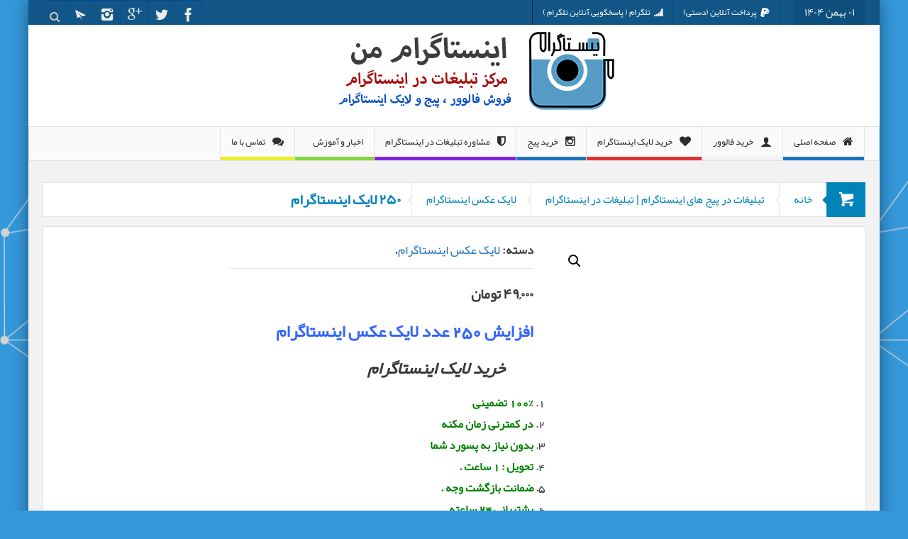

--- FILE ---
content_type: text/html; charset=UTF-8
request_url: https://myinsta.ir/shop/250-%D9%84%D8%A7%DB%8C%DA%A9-%D8%B9%DA%A9%D8%B3-%D8%A7%DB%8C%D9%86%D8%B3%D8%AA%D8%A7%DA%AF%D8%B1%D8%A7%D9%85/
body_size: 17575
content:
<!DOCTYPE html>
<html dir="rtl" lang="fa-IR" class="no-js">
    <head>
        <meta charset="UTF-8" />
        <!--[if IE]>
        <meta http-equiv="X-UA-Compatible" content="IE=edge,chrome=1">
        <![endif]-->

	<link rel="profile" href="https://gmpg.org/xfn/11">
	<link rel="pingback" href="https://myinsta.ir/xmlrpc.php" />

		<meta name="viewport" content="width=device-width, initial-scale=1, maximum-scale=1">
	    		<link rel="shortcut icon" href="https://myinsta.ir/wp-content/uploads/2015/06/favicon.png" />
			<link rel="apple-touch-icon" href="https://myinsta.ir/wp-content/uploads/2015/06/favicon.png" />
	<meta name='robots' content='index, follow, max-image-preview:large, max-snippet:-1, max-video-preview:-1' />
	<style>img:is([sizes="auto" i], [sizes^="auto," i]) { contain-intrinsic-size: 3000px 1500px }</style>
	
	<!-- This site is optimized with the Yoast SEO plugin v26.8 - https://yoast.com/product/yoast-seo-wordpress/ -->
	<title>خرید لایک اینستاگرام |بسته 250 لایکی _</title>
	<meta name="description" content="خرید لایک اینستاگرام |بسته 250 لایکی _ ارزان تر از همه جا _ بهترین کیفیت خرید لایک اینستاگرام . برای عکس های خود در اینستاگرام لایک بخرید و محبوبیت خود را ." />
	<link rel="canonical" href="https://myinsta.ir/shop/250-لایک-عکس-اینستاگرام/" />
	<meta property="og:locale" content="fa_IR" />
	<meta property="og:type" content="article" />
	<meta property="og:title" content="خرید لایک اینستاگرام |بسته 250 لایکی _" />
	<meta property="og:description" content="خرید لایک اینستاگرام |بسته 250 لایکی _ ارزان تر از همه جا _ بهترین کیفیت خرید لایک اینستاگرام . برای عکس های خود در اینستاگرام لایک بخرید و محبوبیت خود را ." />
	<meta property="og:url" content="https://myinsta.ir/shop/250-لایک-عکس-اینستاگرام/" />
	<meta property="og:site_name" content="خرید فالوور , خرید لایک ,خرید پیج اینستاگرام" />
	<meta property="article:publisher" content="https://www.facebook.com/myinstair" />
	<meta property="article:modified_time" content="2025-11-07T11:02:24+00:00" />
	<meta property="og:image" content="https://myinsta.ir/wp-content/uploads/2015/08/250-لایک-عکس-اینستاگرام.png" />
	<meta property="og:image:width" content="600" />
	<meta property="og:image:height" content="600" />
	<meta property="og:image:type" content="image/png" />
	<meta name="twitter:card" content="summary_large_image" />
	<meta name="twitter:site" content="@myinstair" />
	<script type="application/ld+json" class="yoast-schema-graph">{"@context":"https://schema.org","@graph":[{"@type":"WebPage","@id":"https://myinsta.ir/shop/250-%d9%84%d8%a7%db%8c%da%a9-%d8%b9%da%a9%d8%b3-%d8%a7%db%8c%d9%86%d8%b3%d8%aa%d8%a7%da%af%d8%b1%d8%a7%d9%85/","url":"https://myinsta.ir/shop/250-%d9%84%d8%a7%db%8c%da%a9-%d8%b9%da%a9%d8%b3-%d8%a7%db%8c%d9%86%d8%b3%d8%aa%d8%a7%da%af%d8%b1%d8%a7%d9%85/","name":"خرید لایک اینستاگرام |بسته 250 لایکی _","isPartOf":{"@id":"https://myinsta.ir/#website"},"primaryImageOfPage":{"@id":"https://myinsta.ir/shop/250-%d9%84%d8%a7%db%8c%da%a9-%d8%b9%da%a9%d8%b3-%d8%a7%db%8c%d9%86%d8%b3%d8%aa%d8%a7%da%af%d8%b1%d8%a7%d9%85/#primaryimage"},"image":{"@id":"https://myinsta.ir/shop/250-%d9%84%d8%a7%db%8c%da%a9-%d8%b9%da%a9%d8%b3-%d8%a7%db%8c%d9%86%d8%b3%d8%aa%d8%a7%da%af%d8%b1%d8%a7%d9%85/#primaryimage"},"thumbnailUrl":"https://myinsta.ir/wp-content/uploads/2015/08/250-لایک-عکس-اینستاگرام.png","datePublished":"2015-06-18T12:41:14+00:00","dateModified":"2025-11-07T11:02:24+00:00","description":"خرید لایک اینستاگرام |بسته 250 لایکی _ ارزان تر از همه جا _ بهترین کیفیت خرید لایک اینستاگرام . برای عکس های خود در اینستاگرام لایک بخرید و محبوبیت خود را .","breadcrumb":{"@id":"https://myinsta.ir/shop/250-%d9%84%d8%a7%db%8c%da%a9-%d8%b9%da%a9%d8%b3-%d8%a7%db%8c%d9%86%d8%b3%d8%aa%d8%a7%da%af%d8%b1%d8%a7%d9%85/#breadcrumb"},"inLanguage":"fa-IR","potentialAction":[{"@type":"ReadAction","target":["https://myinsta.ir/shop/250-%d9%84%d8%a7%db%8c%da%a9-%d8%b9%da%a9%d8%b3-%d8%a7%db%8c%d9%86%d8%b3%d8%aa%d8%a7%da%af%d8%b1%d8%a7%d9%85/"]}]},{"@type":"ImageObject","inLanguage":"fa-IR","@id":"https://myinsta.ir/shop/250-%d9%84%d8%a7%db%8c%da%a9-%d8%b9%da%a9%d8%b3-%d8%a7%db%8c%d9%86%d8%b3%d8%aa%d8%a7%da%af%d8%b1%d8%a7%d9%85/#primaryimage","url":"https://myinsta.ir/wp-content/uploads/2015/08/250-لایک-عکس-اینستاگرام.png","contentUrl":"https://myinsta.ir/wp-content/uploads/2015/08/250-لایک-عکس-اینستاگرام.png","width":600,"height":600,"caption":"250 لایک عکس اینستاگرام"},{"@type":"BreadcrumbList","@id":"https://myinsta.ir/shop/250-%d9%84%d8%a7%db%8c%da%a9-%d8%b9%da%a9%d8%b3-%d8%a7%db%8c%d9%86%d8%b3%d8%aa%d8%a7%da%af%d8%b1%d8%a7%d9%85/#breadcrumb","itemListElement":[{"@type":"ListItem","position":1,"name":"خانه","item":"https://myinsta.ir/"},{"@type":"ListItem","position":2,"name":"تبلیغات در پیج های اینستاگرام | تبلیغات در اینستاگرام","item":"https://myinsta.ir/shop/"},{"@type":"ListItem","position":3,"name":"۲۵۰ لایک اینستاگرام"}]},{"@type":"WebSite","@id":"https://myinsta.ir/#website","url":"https://myinsta.ir/","name":"خرید فالوور , خرید لایک ,خرید پیج اینستاگرام","description":"","potentialAction":[{"@type":"SearchAction","target":{"@type":"EntryPoint","urlTemplate":"https://myinsta.ir/?s={search_term_string}"},"query-input":{"@type":"PropertyValueSpecification","valueRequired":true,"valueName":"search_term_string"}}],"inLanguage":"fa-IR"}]}</script>
	<!-- / Yoast SEO plugin. -->


<link rel='dns-prefetch' href='//cdnjs.cloudflare.com' />
<link rel="alternate" type="application/rss+xml" title="خرید فالوور , خرید لایک ,خرید پیج اینستاگرام &raquo; خوراک" href="https://myinsta.ir/feed/" />
<link rel="alternate" type="application/rss+xml" title="خرید فالوور , خرید لایک ,خرید پیج اینستاگرام &raquo; خوراک دیدگاه‌ها" href="https://myinsta.ir/comments/feed/" />
<link rel="alternate" type="application/rss+xml" title="خرید فالوور , خرید لایک ,خرید پیج اینستاگرام &raquo; ۲۵۰ لایک اینستاگرام خوراک دیدگاه‌ها" href="https://myinsta.ir/shop/250-%d9%84%d8%a7%db%8c%da%a9-%d8%b9%da%a9%d8%b3-%d8%a7%db%8c%d9%86%d8%b3%d8%aa%d8%a7%da%af%d8%b1%d8%a7%d9%85/feed/" />
<script type="text/javascript">
/* <![CDATA[ */
window._wpemojiSettings = {"baseUrl":"https:\/\/s.w.org\/images\/core\/emoji\/16.0.1\/72x72\/","ext":".png","svgUrl":"https:\/\/s.w.org\/images\/core\/emoji\/16.0.1\/svg\/","svgExt":".svg","source":{"concatemoji":"https:\/\/myinsta.ir\/wp-includes\/js\/wp-emoji-release.min.js?ver=6.8.3"}};
/*! This file is auto-generated */
!function(s,n){var o,i,e;function c(e){try{var t={supportTests:e,timestamp:(new Date).valueOf()};sessionStorage.setItem(o,JSON.stringify(t))}catch(e){}}function p(e,t,n){e.clearRect(0,0,e.canvas.width,e.canvas.height),e.fillText(t,0,0);var t=new Uint32Array(e.getImageData(0,0,e.canvas.width,e.canvas.height).data),a=(e.clearRect(0,0,e.canvas.width,e.canvas.height),e.fillText(n,0,0),new Uint32Array(e.getImageData(0,0,e.canvas.width,e.canvas.height).data));return t.every(function(e,t){return e===a[t]})}function u(e,t){e.clearRect(0,0,e.canvas.width,e.canvas.height),e.fillText(t,0,0);for(var n=e.getImageData(16,16,1,1),a=0;a<n.data.length;a++)if(0!==n.data[a])return!1;return!0}function f(e,t,n,a){switch(t){case"flag":return n(e,"\ud83c\udff3\ufe0f\u200d\u26a7\ufe0f","\ud83c\udff3\ufe0f\u200b\u26a7\ufe0f")?!1:!n(e,"\ud83c\udde8\ud83c\uddf6","\ud83c\udde8\u200b\ud83c\uddf6")&&!n(e,"\ud83c\udff4\udb40\udc67\udb40\udc62\udb40\udc65\udb40\udc6e\udb40\udc67\udb40\udc7f","\ud83c\udff4\u200b\udb40\udc67\u200b\udb40\udc62\u200b\udb40\udc65\u200b\udb40\udc6e\u200b\udb40\udc67\u200b\udb40\udc7f");case"emoji":return!a(e,"\ud83e\udedf")}return!1}function g(e,t,n,a){var r="undefined"!=typeof WorkerGlobalScope&&self instanceof WorkerGlobalScope?new OffscreenCanvas(300,150):s.createElement("canvas"),o=r.getContext("2d",{willReadFrequently:!0}),i=(o.textBaseline="top",o.font="600 32px Arial",{});return e.forEach(function(e){i[e]=t(o,e,n,a)}),i}function t(e){var t=s.createElement("script");t.src=e,t.defer=!0,s.head.appendChild(t)}"undefined"!=typeof Promise&&(o="wpEmojiSettingsSupports",i=["flag","emoji"],n.supports={everything:!0,everythingExceptFlag:!0},e=new Promise(function(e){s.addEventListener("DOMContentLoaded",e,{once:!0})}),new Promise(function(t){var n=function(){try{var e=JSON.parse(sessionStorage.getItem(o));if("object"==typeof e&&"number"==typeof e.timestamp&&(new Date).valueOf()<e.timestamp+604800&&"object"==typeof e.supportTests)return e.supportTests}catch(e){}return null}();if(!n){if("undefined"!=typeof Worker&&"undefined"!=typeof OffscreenCanvas&&"undefined"!=typeof URL&&URL.createObjectURL&&"undefined"!=typeof Blob)try{var e="postMessage("+g.toString()+"("+[JSON.stringify(i),f.toString(),p.toString(),u.toString()].join(",")+"));",a=new Blob([e],{type:"text/javascript"}),r=new Worker(URL.createObjectURL(a),{name:"wpTestEmojiSupports"});return void(r.onmessage=function(e){c(n=e.data),r.terminate(),t(n)})}catch(e){}c(n=g(i,f,p,u))}t(n)}).then(function(e){for(var t in e)n.supports[t]=e[t],n.supports.everything=n.supports.everything&&n.supports[t],"flag"!==t&&(n.supports.everythingExceptFlag=n.supports.everythingExceptFlag&&n.supports[t]);n.supports.everythingExceptFlag=n.supports.everythingExceptFlag&&!n.supports.flag,n.DOMReady=!1,n.readyCallback=function(){n.DOMReady=!0}}).then(function(){return e}).then(function(){var e;n.supports.everything||(n.readyCallback(),(e=n.source||{}).concatemoji?t(e.concatemoji):e.wpemoji&&e.twemoji&&(t(e.twemoji),t(e.wpemoji)))}))}((window,document),window._wpemojiSettings);
/* ]]> */
</script>
<style id='wp-emoji-styles-inline-css' type='text/css'>

	img.wp-smiley, img.emoji {
		display: inline !important;
		border: none !important;
		box-shadow: none !important;
		height: 1em !important;
		width: 1em !important;
		margin: 0 0.07em !important;
		vertical-align: -0.1em !important;
		background: none !important;
		padding: 0 !important;
	}
</style>
<link rel='stylesheet' id='wp-block-library-rtl-css' href='https://myinsta.ir/wp-includes/css/dist/block-library/style-rtl.min.css?ver=6.8.3' type='text/css' media='all' />
<style id='classic-theme-styles-inline-css' type='text/css'>
/*! This file is auto-generated */
.wp-block-button__link{color:#fff;background-color:#32373c;border-radius:9999px;box-shadow:none;text-decoration:none;padding:calc(.667em + 2px) calc(1.333em + 2px);font-size:1.125em}.wp-block-file__button{background:#32373c;color:#fff;text-decoration:none}
</style>
<style id='global-styles-inline-css' type='text/css'>
:root{--wp--preset--aspect-ratio--square: 1;--wp--preset--aspect-ratio--4-3: 4/3;--wp--preset--aspect-ratio--3-4: 3/4;--wp--preset--aspect-ratio--3-2: 3/2;--wp--preset--aspect-ratio--2-3: 2/3;--wp--preset--aspect-ratio--16-9: 16/9;--wp--preset--aspect-ratio--9-16: 9/16;--wp--preset--color--black: #000000;--wp--preset--color--cyan-bluish-gray: #abb8c3;--wp--preset--color--white: #ffffff;--wp--preset--color--pale-pink: #f78da7;--wp--preset--color--vivid-red: #cf2e2e;--wp--preset--color--luminous-vivid-orange: #ff6900;--wp--preset--color--luminous-vivid-amber: #fcb900;--wp--preset--color--light-green-cyan: #7bdcb5;--wp--preset--color--vivid-green-cyan: #00d084;--wp--preset--color--pale-cyan-blue: #8ed1fc;--wp--preset--color--vivid-cyan-blue: #0693e3;--wp--preset--color--vivid-purple: #9b51e0;--wp--preset--gradient--vivid-cyan-blue-to-vivid-purple: linear-gradient(135deg,rgba(6,147,227,1) 0%,rgb(155,81,224) 100%);--wp--preset--gradient--light-green-cyan-to-vivid-green-cyan: linear-gradient(135deg,rgb(122,220,180) 0%,rgb(0,208,130) 100%);--wp--preset--gradient--luminous-vivid-amber-to-luminous-vivid-orange: linear-gradient(135deg,rgba(252,185,0,1) 0%,rgba(255,105,0,1) 100%);--wp--preset--gradient--luminous-vivid-orange-to-vivid-red: linear-gradient(135deg,rgba(255,105,0,1) 0%,rgb(207,46,46) 100%);--wp--preset--gradient--very-light-gray-to-cyan-bluish-gray: linear-gradient(135deg,rgb(238,238,238) 0%,rgb(169,184,195) 100%);--wp--preset--gradient--cool-to-warm-spectrum: linear-gradient(135deg,rgb(74,234,220) 0%,rgb(151,120,209) 20%,rgb(207,42,186) 40%,rgb(238,44,130) 60%,rgb(251,105,98) 80%,rgb(254,248,76) 100%);--wp--preset--gradient--blush-light-purple: linear-gradient(135deg,rgb(255,206,236) 0%,rgb(152,150,240) 100%);--wp--preset--gradient--blush-bordeaux: linear-gradient(135deg,rgb(254,205,165) 0%,rgb(254,45,45) 50%,rgb(107,0,62) 100%);--wp--preset--gradient--luminous-dusk: linear-gradient(135deg,rgb(255,203,112) 0%,rgb(199,81,192) 50%,rgb(65,88,208) 100%);--wp--preset--gradient--pale-ocean: linear-gradient(135deg,rgb(255,245,203) 0%,rgb(182,227,212) 50%,rgb(51,167,181) 100%);--wp--preset--gradient--electric-grass: linear-gradient(135deg,rgb(202,248,128) 0%,rgb(113,206,126) 100%);--wp--preset--gradient--midnight: linear-gradient(135deg,rgb(2,3,129) 0%,rgb(40,116,252) 100%);--wp--preset--font-size--small: 13px;--wp--preset--font-size--medium: 20px;--wp--preset--font-size--large: 36px;--wp--preset--font-size--x-large: 42px;--wp--preset--spacing--20: 0.44rem;--wp--preset--spacing--30: 0.67rem;--wp--preset--spacing--40: 1rem;--wp--preset--spacing--50: 1.5rem;--wp--preset--spacing--60: 2.25rem;--wp--preset--spacing--70: 3.38rem;--wp--preset--spacing--80: 5.06rem;--wp--preset--shadow--natural: 6px 6px 9px rgba(0, 0, 0, 0.2);--wp--preset--shadow--deep: 12px 12px 50px rgba(0, 0, 0, 0.4);--wp--preset--shadow--sharp: 6px 6px 0px rgba(0, 0, 0, 0.2);--wp--preset--shadow--outlined: 6px 6px 0px -3px rgba(255, 255, 255, 1), 6px 6px rgba(0, 0, 0, 1);--wp--preset--shadow--crisp: 6px 6px 0px rgba(0, 0, 0, 1);}:where(.is-layout-flex){gap: 0.5em;}:where(.is-layout-grid){gap: 0.5em;}body .is-layout-flex{display: flex;}.is-layout-flex{flex-wrap: wrap;align-items: center;}.is-layout-flex > :is(*, div){margin: 0;}body .is-layout-grid{display: grid;}.is-layout-grid > :is(*, div){margin: 0;}:where(.wp-block-columns.is-layout-flex){gap: 2em;}:where(.wp-block-columns.is-layout-grid){gap: 2em;}:where(.wp-block-post-template.is-layout-flex){gap: 1.25em;}:where(.wp-block-post-template.is-layout-grid){gap: 1.25em;}.has-black-color{color: var(--wp--preset--color--black) !important;}.has-cyan-bluish-gray-color{color: var(--wp--preset--color--cyan-bluish-gray) !important;}.has-white-color{color: var(--wp--preset--color--white) !important;}.has-pale-pink-color{color: var(--wp--preset--color--pale-pink) !important;}.has-vivid-red-color{color: var(--wp--preset--color--vivid-red) !important;}.has-luminous-vivid-orange-color{color: var(--wp--preset--color--luminous-vivid-orange) !important;}.has-luminous-vivid-amber-color{color: var(--wp--preset--color--luminous-vivid-amber) !important;}.has-light-green-cyan-color{color: var(--wp--preset--color--light-green-cyan) !important;}.has-vivid-green-cyan-color{color: var(--wp--preset--color--vivid-green-cyan) !important;}.has-pale-cyan-blue-color{color: var(--wp--preset--color--pale-cyan-blue) !important;}.has-vivid-cyan-blue-color{color: var(--wp--preset--color--vivid-cyan-blue) !important;}.has-vivid-purple-color{color: var(--wp--preset--color--vivid-purple) !important;}.has-black-background-color{background-color: var(--wp--preset--color--black) !important;}.has-cyan-bluish-gray-background-color{background-color: var(--wp--preset--color--cyan-bluish-gray) !important;}.has-white-background-color{background-color: var(--wp--preset--color--white) !important;}.has-pale-pink-background-color{background-color: var(--wp--preset--color--pale-pink) !important;}.has-vivid-red-background-color{background-color: var(--wp--preset--color--vivid-red) !important;}.has-luminous-vivid-orange-background-color{background-color: var(--wp--preset--color--luminous-vivid-orange) !important;}.has-luminous-vivid-amber-background-color{background-color: var(--wp--preset--color--luminous-vivid-amber) !important;}.has-light-green-cyan-background-color{background-color: var(--wp--preset--color--light-green-cyan) !important;}.has-vivid-green-cyan-background-color{background-color: var(--wp--preset--color--vivid-green-cyan) !important;}.has-pale-cyan-blue-background-color{background-color: var(--wp--preset--color--pale-cyan-blue) !important;}.has-vivid-cyan-blue-background-color{background-color: var(--wp--preset--color--vivid-cyan-blue) !important;}.has-vivid-purple-background-color{background-color: var(--wp--preset--color--vivid-purple) !important;}.has-black-border-color{border-color: var(--wp--preset--color--black) !important;}.has-cyan-bluish-gray-border-color{border-color: var(--wp--preset--color--cyan-bluish-gray) !important;}.has-white-border-color{border-color: var(--wp--preset--color--white) !important;}.has-pale-pink-border-color{border-color: var(--wp--preset--color--pale-pink) !important;}.has-vivid-red-border-color{border-color: var(--wp--preset--color--vivid-red) !important;}.has-luminous-vivid-orange-border-color{border-color: var(--wp--preset--color--luminous-vivid-orange) !important;}.has-luminous-vivid-amber-border-color{border-color: var(--wp--preset--color--luminous-vivid-amber) !important;}.has-light-green-cyan-border-color{border-color: var(--wp--preset--color--light-green-cyan) !important;}.has-vivid-green-cyan-border-color{border-color: var(--wp--preset--color--vivid-green-cyan) !important;}.has-pale-cyan-blue-border-color{border-color: var(--wp--preset--color--pale-cyan-blue) !important;}.has-vivid-cyan-blue-border-color{border-color: var(--wp--preset--color--vivid-cyan-blue) !important;}.has-vivid-purple-border-color{border-color: var(--wp--preset--color--vivid-purple) !important;}.has-vivid-cyan-blue-to-vivid-purple-gradient-background{background: var(--wp--preset--gradient--vivid-cyan-blue-to-vivid-purple) !important;}.has-light-green-cyan-to-vivid-green-cyan-gradient-background{background: var(--wp--preset--gradient--light-green-cyan-to-vivid-green-cyan) !important;}.has-luminous-vivid-amber-to-luminous-vivid-orange-gradient-background{background: var(--wp--preset--gradient--luminous-vivid-amber-to-luminous-vivid-orange) !important;}.has-luminous-vivid-orange-to-vivid-red-gradient-background{background: var(--wp--preset--gradient--luminous-vivid-orange-to-vivid-red) !important;}.has-very-light-gray-to-cyan-bluish-gray-gradient-background{background: var(--wp--preset--gradient--very-light-gray-to-cyan-bluish-gray) !important;}.has-cool-to-warm-spectrum-gradient-background{background: var(--wp--preset--gradient--cool-to-warm-spectrum) !important;}.has-blush-light-purple-gradient-background{background: var(--wp--preset--gradient--blush-light-purple) !important;}.has-blush-bordeaux-gradient-background{background: var(--wp--preset--gradient--blush-bordeaux) !important;}.has-luminous-dusk-gradient-background{background: var(--wp--preset--gradient--luminous-dusk) !important;}.has-pale-ocean-gradient-background{background: var(--wp--preset--gradient--pale-ocean) !important;}.has-electric-grass-gradient-background{background: var(--wp--preset--gradient--electric-grass) !important;}.has-midnight-gradient-background{background: var(--wp--preset--gradient--midnight) !important;}.has-small-font-size{font-size: var(--wp--preset--font-size--small) !important;}.has-medium-font-size{font-size: var(--wp--preset--font-size--medium) !important;}.has-large-font-size{font-size: var(--wp--preset--font-size--large) !important;}.has-x-large-font-size{font-size: var(--wp--preset--font-size--x-large) !important;}
:where(.wp-block-post-template.is-layout-flex){gap: 1.25em;}:where(.wp-block-post-template.is-layout-grid){gap: 1.25em;}
:where(.wp-block-columns.is-layout-flex){gap: 2em;}:where(.wp-block-columns.is-layout-grid){gap: 2em;}
:root :where(.wp-block-pullquote){font-size: 1.5em;line-height: 1.6;}
</style>
<link rel='stylesheet' id='kk-star-ratings-css' href='https://myinsta.ir/wp-content/plugins/kk-star-ratings/src/core/public/css/kk-star-ratings.min.css?ver=5.4.10.2' type='text/css' media='all' />
<link rel='stylesheet' id='go-pricing-styles-css' href='https://myinsta.ir/wp-content/plugins/go_pricing/assets/css/go_pricing_styles.css?ver=3.3.19' type='text/css' media='all' />
<link rel='stylesheet' id='photoswipe-css' href='https://myinsta.ir/wp-content/plugins/woocommerce/assets/css/photoswipe/photoswipe.min.css?ver=10.4.3' type='text/css' media='all' />
<link rel='stylesheet' id='photoswipe-default-skin-css' href='https://myinsta.ir/wp-content/plugins/woocommerce/assets/css/photoswipe/default-skin/default-skin.min.css?ver=10.4.3' type='text/css' media='all' />
<style id='woocommerce-inline-inline-css' type='text/css'>
.woocommerce form .form-row .required { visibility: visible; }
</style>
<link rel='stylesheet' id='multinews-style-css' href='https://myinsta.ir/wp-content/themes/multinews/style.css?ver=6.8.3' type='text/css' media='all' />
<link rel='stylesheet' id='main-css' href='https://myinsta.ir/wp-content/themes/multinews/css/main.css?ver=6.8.3' type='text/css' media='all' />
<link rel='stylesheet' id='plugins-css' href='https://myinsta.ir/wp-content/themes/multinews/css/plugins.css?ver=6.8.3' type='text/css' media='all' />
<link rel='stylesheet' id='responsive-css' href='https://myinsta.ir/wp-content/themes/multinews/css/media.css?ver=6.8.3' type='text/css' media='all' />
<link rel='stylesheet' id='dashicons-css' href='https://myinsta.ir/wp-includes/css/dashicons.min.css?ver=6.8.3' type='text/css' media='all' />
<link rel='stylesheet' id='woocommerce-css' href='https://myinsta.ir/wp-content/themes/multinews/framework/woocommerce/woocommerce.css?ver=6.8.3' type='text/css' media='all' />
<link rel='stylesheet' id='woocommerce-responsive-css' href='https://myinsta.ir/wp-content/themes/multinews/framework/woocommerce/woocommerce-media.css?ver=6.8.3' type='text/css' media='all' />
<script type="text/javascript" id="gw-tweenmax-js-before">
/* <![CDATA[ */
var oldGS=window.GreenSockGlobals,oldGSQueue=window._gsQueue,oldGSDefine=window._gsDefine;window._gsDefine=null;delete(window._gsDefine);var gwGS=window.GreenSockGlobals={};
/* ]]> */
</script>
<script type="text/javascript" src="https://cdnjs.cloudflare.com/ajax/libs/gsap/1.11.2/TweenMax.min.js" id="gw-tweenmax-js"></script>
<script type="text/javascript" id="gw-tweenmax-js-after">
/* <![CDATA[ */
try{window.GreenSockGlobals=null;window._gsQueue=null;window._gsDefine=null;delete(window.GreenSockGlobals);delete(window._gsQueue);delete(window._gsDefine);window.GreenSockGlobals=oldGS;window._gsQueue=oldGSQueue;window._gsDefine=oldGSDefine;}catch(e){}
/* ]]> */
</script>
<script type="text/javascript" src="https://myinsta.ir/wp-includes/js/jquery/jquery.min.js?ver=3.7.1" id="jquery-core-js"></script>
<script type="text/javascript" src="https://myinsta.ir/wp-includes/js/jquery/jquery-migrate.min.js?ver=3.4.1" id="jquery-migrate-js"></script>
<script type="text/javascript" src="https://myinsta.ir/wp-content/plugins/woocommerce/assets/js/zoom/jquery.zoom.min.js?ver=1.7.21-wc.10.4.3" id="wc-zoom-js" defer="defer" data-wp-strategy="defer"></script>
<script type="text/javascript" src="https://myinsta.ir/wp-content/plugins/woocommerce/assets/js/flexslider/jquery.flexslider.min.js?ver=2.7.2-wc.10.4.3" id="wc-flexslider-js" defer="defer" data-wp-strategy="defer"></script>
<script type="text/javascript" src="https://myinsta.ir/wp-content/plugins/woocommerce/assets/js/photoswipe/photoswipe.min.js?ver=4.1.1-wc.10.4.3" id="wc-photoswipe-js" defer="defer" data-wp-strategy="defer"></script>
<script type="text/javascript" src="https://myinsta.ir/wp-content/plugins/woocommerce/assets/js/photoswipe/photoswipe-ui-default.min.js?ver=4.1.1-wc.10.4.3" id="wc-photoswipe-ui-default-js" defer="defer" data-wp-strategy="defer"></script>
<script type="text/javascript" id="wc-single-product-js-extra">
/* <![CDATA[ */
var wc_single_product_params = {"i18n_required_rating_text":"\u062e\u0648\u0627\u0647\u0634\u0645\u0646\u062f\u06cc\u0645 \u06cc\u06a9 \u0631\u062a\u0628\u0647 \u0631\u0627 \u0627\u0646\u062a\u062e\u0627\u0628 \u06a9\u0646\u06cc\u062f","i18n_rating_options":["1 of 5 stars","2 of 5 stars","3 of 5 stars","4 of 5 stars","5 of 5 stars"],"i18n_product_gallery_trigger_text":"\u0645\u0634\u0627\u0647\u062f\u0647 \u06af\u0627\u0644\u0631\u06cc \u062a\u0635\u0627\u0648\u06cc\u0631 \u062f\u0631 \u062d\u0627\u0644\u062a \u062a\u0645\u0627\u0645 \u0635\u0641\u062d\u0647","review_rating_required":"yes","flexslider":{"rtl":true,"animation":"slide","smoothHeight":true,"directionNav":false,"controlNav":"thumbnails","slideshow":false,"animationSpeed":500,"animationLoop":false,"allowOneSlide":false},"zoom_enabled":"1","zoom_options":[],"photoswipe_enabled":"1","photoswipe_options":{"shareEl":false,"closeOnScroll":false,"history":false,"hideAnimationDuration":0,"showAnimationDuration":0},"flexslider_enabled":"1"};
/* ]]> */
</script>
<script type="text/javascript" src="https://myinsta.ir/wp-content/plugins/woocommerce/assets/js/frontend/single-product.min.js?ver=10.4.3" id="wc-single-product-js" defer="defer" data-wp-strategy="defer"></script>
<script type="text/javascript" src="https://myinsta.ir/wp-content/plugins/woocommerce/assets/js/jquery-blockui/jquery.blockUI.min.js?ver=2.7.0-wc.10.4.3" id="wc-jquery-blockui-js" defer="defer" data-wp-strategy="defer"></script>
<script type="text/javascript" src="https://myinsta.ir/wp-content/plugins/woocommerce/assets/js/js-cookie/js.cookie.min.js?ver=2.1.4-wc.10.4.3" id="wc-js-cookie-js" defer="defer" data-wp-strategy="defer"></script>
<script type="text/javascript" id="woocommerce-js-extra">
/* <![CDATA[ */
var woocommerce_params = {"ajax_url":"\/wp-admin\/admin-ajax.php","wc_ajax_url":"\/?wc-ajax=%%endpoint%%","i18n_password_show":"\u0646\u0645\u0627\u06cc\u0634 \u0631\u0645\u0632\u0639\u0628\u0648\u0631","i18n_password_hide":"Hide password"};
/* ]]> */
</script>
<script type="text/javascript" src="https://myinsta.ir/wp-content/plugins/woocommerce/assets/js/frontend/woocommerce.min.js?ver=10.4.3" id="woocommerce-js" defer="defer" data-wp-strategy="defer"></script>
<script type="text/javascript" src="https://myinsta.ir/wp-content/themes/multinews/framework/woocommerce/woocommerce.js?ver=6.8.3" id="woocommerce-js-js"></script>
<script></script><link rel="https://api.w.org/" href="https://myinsta.ir/wp-json/" /><link rel="alternate" title="JSON" type="application/json" href="https://myinsta.ir/wp-json/wp/v2/product/282" /><link rel="EditURI" type="application/rsd+xml" title="RSD" href="https://myinsta.ir/xmlrpc.php?rsd" />
<link rel="stylesheet" href="https://myinsta.ir/wp-content/themes/multinews/rtl.css" type="text/css" media="screen" /><meta name="generator" content="WordPress 6.8.3" />
<meta name="generator" content="WooCommerce 10.4.3" />
<link rel='shortlink' href='https://myinsta.ir/?p=282' />
<link rel="alternate" title="oEmbed (JSON)" type="application/json+oembed" href="https://myinsta.ir/wp-json/oembed/1.0/embed?url=https%3A%2F%2Fmyinsta.ir%2Fshop%2F250-%25d9%2584%25d8%25a7%25db%258c%25da%25a9-%25d8%25b9%25da%25a9%25d8%25b3-%25d8%25a7%25db%258c%25d9%2586%25d8%25b3%25d8%25aa%25d8%25a7%25da%25af%25d8%25b1%25d8%25a7%25d9%2585%2F" />
<link rel="alternate" title="oEmbed (XML)" type="text/xml+oembed" href="https://myinsta.ir/wp-json/oembed/1.0/embed?url=https%3A%2F%2Fmyinsta.ir%2Fshop%2F250-%25d9%2584%25d8%25a7%25db%258c%25da%25a9-%25d8%25b9%25da%25a9%25d8%25b3-%25d8%25a7%25db%258c%25d9%2586%25d8%25b3%25d8%25aa%25d8%25a7%25da%25af%25d8%25b1%25d8%25a7%25d9%2585%2F&#038;format=xml" />
<style>mark.order-date,time{unicode-bidi:embed!important}</style><meta name="msvalidate.01" content="25DB96BA81A5A4F8EB29D264343C665C" />
	<!--[if lt IE 9]>
	<script src="https://myinsta.ir/wp-content/themes/multinews/framework/helpers/js/html5.js"></script>
	<script src="https://myinsta.ir/wp-content/themes/multinews/framework/helpers/js/IE9.js"></script>
	<![endif]-->
	<noscript><style>.woocommerce-product-gallery{ opacity: 1 !important; }</style></noscript>
	<meta name="generator" content="Powered by WPBakery Page Builder - drag and drop page builder for WordPress."/>
<style type="text/css" title="dynamic-css" class="options-output">.logo, .logo .site_title{margin-right:350px;}a, .mom-archive ul li ul li a, body a{color:#1e73be;}a:hover, .mom-archive ul li ul li a:hover, body a:hover{color:#dd3333;}a:active, .mom-archive ul li ul li a:active, body a:active{color:#8224e3;}.top-bar, ul.top-menu li ul li:hover, .ajax-search-results a:hover{background:#125688;}.top-bar{border-color:#f5f5f5;}ul.top-menu li a,.mobile-menu li a,.ajax-search-results a h2{color:#ffffff;}ul.top-menu li a:hover,.mobile-menu li a:hover,.ajax-search-results a h2:hover{color:#ffffff;}ul.top-menu li, .mobile-menu ul li, ul.top-menu li:first-child, ul.top-social-icon li, ul.top-social-icon li.top-search, ul.top-menu li ul li, .ajax-search-results, .ajax-search-results a{border-color:#004e87;}ul.top-social-icon li:hover, ul.top-menu li.current-menu-item, ul.top-menu li:hover, .mobile-menu .mobile-menu-icon:hover, .mobile-menu .mobile-menu-icon.dl-active, ul.top-menu > li ul.sub-menu, div.search-dropdown, .ajax-search-results{background:#377cc6;}.today_date{background:#0e4f7e;}footer.footer{background-color:#125688;}footer.footer{border-top:2px solid #dd3333;border-bottom:2px solid #dd3333;border-left:2px solid #dd3333;border-right:2px solid #dd3333;}footer.footer .footer-widget, footer.footer .footer-widget:first-child{border-color:#0043cc;}.toup{background:#393939;}.footer-bottom{background:#125688;}.footer-bottom{color:#f5f5f5;}ul.footer-bottom-menu{border-top:3px solid #1e73be;border-bottom:3px solid #1e73be;border-left:3px solid #1e73be;border-right:3px solid #1e73be;}.footer-bottom-social li a{color:#e6c200;}.footer-bottom-social li a:hover{color:#ccac00;}.footer-bottom-social li a:active{color:#ffdf33;}body{background-color:#3498db;background-repeat:repeat;background-size:inherit;background-attachment:fixed;background-position:left center;background-image:url('https://myinsta.ir/wp-content/uploads/2015/06/xtexture.png.pagespeed.ic_.YgGDpvB7UJ.png');}.fixed, .fixed2{background-color:2f2f2ff;}</style>	<style type="text/css" class="multinews-custom-dynamic-css">
					header.block-title h2 a, header.block-title h2, .section-header h2.section-title a, .section-header h2.section-title{
			color: ;
		}
				.widget-title h2{
			color: ;
		}
				.header-wrap > .inner,
		.header-wrap{
			line-height: 142px;
			height: 142px;
		}
						.navigation .mom-megamenu ul li.active:before, .navigation .mom-megamenu ul li:hover:before{
			border-left-color: ;
		}
					/* navigation style */
					a, .mom-archive ul li ul li a {
			color: #1e73be;
		}
	
			a:hover, .mom-archive ul li ul li a:hover {
			color: #dd3333;
		}
	
			a:active, .mom-archive ul li ul li a:active{
			color: #8224e3;
		}
		                    body {
    margin: 0;
    font-family: inherit!important;
    font-size: 1rem;
    line-height: 1.5;
    color: #373a3c;
    background-color: #fff;
}                body {

}
body {
    background: #3498db;
    background-image: url(https://myinsta.ir/wp-content/uploads/2015/06/xtexture.png.pagespeed.ic_.YgGDpvB7UJ.png);
    background-position:center left;
    background-repeat:repeat;
    background-attachment:fixed;
    background-size:auto;
}

/* ==========================================================================
                 	Visual composer
========================================================================== */
.wpb_row, .wpb_content_element, ul.wpb_thumbnails-fluid > li, .wpb_button {
    margin-bottom: 20px;
}
.wpb_row .wpb_wrapper > *:last-child {
	margin-bottom: 0;
}

.inner, .main-container {
width:auto;
padding: 0 20px;
}
</style>
<noscript><style> .wpb_animate_when_almost_visible { opacity: 1; }</style></noscript></head>
        <body data-rsssl=1 class="rtl wp-singular product-template-default single single-product postid-282 wp-theme-multinews theme-multinews woocommerce woocommerce-page woocommerce-no-js right-sidebar one_side_bar_layout singular hst1 fade-imgs-in-appear open_images_in_lightbox responsive_enabled wp_gallery_lightbox_on post_views_with_ajax multinews-2.8 mom-body wpb-js-composer js-comp-ver-8.4.1 vc_responsive" role="article" itemscope="" itemtype="http://schema.org/Article">
            	<!--[if lt IE 7]>
            <p class="browsehappy">شما از یک مرورگر <strong>تاریخ گذشته</strong> استفاده میکنید. لطفا برای بهبود تجربه <a href="http://browsehappy.com/">مرورگر خود را بروزرسانی کنید</a>.</p>
        <![endif]-->
    	                <div class="wrap_every_thing">
        <div class="fixed_wrap fixed clearfix"><!--fixed layout-->
            <div class="wrap clearfix"><!--wrap-->
                <header class="header"><!--Header-->
                <div id="header-wrapper"><!-- header wrap -->
                				<div class="top-bar"><!--topbar-->
    <div class="inner"><!--inner-->
<div class="today_date">
<p>  ۰۱ بهمن ۱۴۰۴</p>
</div>

                <ul id="menu-%d9%81%d9%87%d8%b1%d8%b3%d8%aa-%d8%a8%d8%a7%d9%84%d8%a7-%d8%b3%d8%a7%db%8c%d8%aa-%d8%ab%d8%a8%d8%aa-%d9%86%d8%a7%d9%85" class="top-menu"><li id="menu-item-449" class="menu-item menu-item-type-post_type menu-item-object-page menu-item-depth-0"><a href="https://myinsta.ir/pay/"><i class="momizat-icon-paypal"></i>پرداخت آنلاین (دستی)<span class="menu_bl" style="background:#81d742;"></span></a></li>
<li id="menu-item-2160" class="menu-item menu-item-type-custom menu-item-object-custom menu-item-depth-0"><a href="http://t.me/myinsta1"><i class="fa-icon-signal"></i>تلگرام ( پاسخگویی آنلاین تلگرام )<span class="menu_bl" style="background:#eeee22;"></span></a></li>
</ul>    <div class="mom_visibility_device device-top-menu-wrap mobile-menu">
      <div class="top-menu-holder"><i class="fa-icon-align-justify mh-icon"></i></div>
     </div>

    
<div class="top-bar-right">
    <ul class="top-social-icon">
	      <li class="facebook"><a href="https://www.facebook.com/myinstair" target="_blank"></a></li>
        <li class="twitter"><a href="https://twitter.com/myinstair" target="_blank"></a></li>
        <li class="google"><a href="https://plus.google.com/+MyinstaIrGooglePlus" target="_blank"></a></li>
    <li data-bghover="#dd9933"><a class="vector_icon" rel="enotype-icon-instagram" href="http://instagram.com/myinstair" target="_blank"><i class="enotype-icon-instagram"></i></a></li><li data-bghover="#6aa5e8"><a class="vector_icon" rel="brankic-icon-paper-plane" href="https://t.me/myinsta1" target="_blank"><i class="brankic-icon-paper-plane"></i></a></li>    	<li class="top-search"><a href="#"></a>
        <div class="search-dropdown">
          <form class="mom-search-form" method="get" action="https://myinsta.ir/">
              <input type="text" id="tb-search" class="sf" name="s" placeholder="کلمه کلیدی را وارد کنید و اینتر را فشار دهید" required="" autocomplete="off">
            <span class="sf-loading"><img src="https://myinsta.ir/wp-content/themes/multinews/images/ajax-search-nav.png" alt="search" width="16" height="16"></span>                      </form>
                    <div class="ajax-search-results"></div>
                  </div>
      </li>
  	        </ul>
</div>

        </div><!--inner-->
    </div><!--topbar-->

                    <div class="header-wrap"><!--header content-->
                        <div class="inner"><!--inner-->
                        	    <div class="logo" itemscope="itemscope" itemtype="http://schema.org/Organization">
        
                 
        <a href="https://myinsta.ir" itemprop="url" title="خرید فالوور , خرید لایک ,خرید پیج اینستاگرام">
                		<img itemprop="logo" src="https://myinsta.ir/wp-content/uploads/2015/06/myinsta-iran1.png" alt="خرید فالوور , خرید لایک ,خرید پیج اینستاگرام"/>  
                
          
        		<img itemprop="logo" class="mom_retina_logo" src="https://myinsta.ir/wp-content/uploads/2015/06/myinsta-iran1.png" width="424" height="120" alt="خرید فالوور , خرید لایک ,خرید پیج اینستاگرام" />
                </a>
         

        <meta itemprop="name" content="خرید فالوور , خرید لایک ,خرید پیج اینستاگرام">
    </div>
                
                        </div><!--inner-->
                    </div><!--header content-->
                </div><!-- header wrap -->

				<nav id="navigation" class="navigation  dd-effect-skew " data-sticky_logo="https://myinsta.ir/wp-content/uploads/2015/06/logo.png" data-sticky_logo_width="35" role="navigation" itemscope="itemscope" itemtype="http://schema.org/SiteNavigationElement"><!--Navigation-->
<div class="inner"><!--inner-->
	<a href="https://myinsta.ir" class="sticky_logo"><img src="https://myinsta.ir/wp-content/uploads/2015/06/logo.png" alt="خرید فالوور , خرید لایک ,خرید پیج اینستاگرام" width="35" height="35"></a>
    		<ul id="menu-%d9%81%d9%87%d8%b1%d8%b3%d8%aa-%d8%a7%d8%b5%d9%84%db%8c" class="main-menu main-default-menu"><li id="menu-item-114" class="menu-item menu-item-type-post_type menu-item-object-page menu-item-depth-0"><a href="https://myinsta.ir/%d8%a7%db%8c%d9%86%d8%b3%d8%aa%d8%a7%da%af%d8%b1%d8%a7%d9%85-%d9%85%d9%86-2/"><i class="fa-icon-home"></i>صفحه اصلی<span class="menu_bl" style="background:#1e73be;"></span></a></li>
<li id="menu-item-48429" class="menu-item menu-item-type-post_type menu-item-object-page menu-item-depth-0"><a href="https://myinsta.ir/%d8%ae%d8%b1%db%8c%d8%af-%d9%81%d8%a7%d9%84%d9%88%d9%88%d8%b1/"><i class="momizat-icon-user"></i>خرید فالوور<span class="menu_bl" style="background:;"></span></a></li>
<li id="menu-item-351" class="menu-item menu-item-type-post_type menu-item-object-page menu-item-depth-0"><a href="https://myinsta.ir/%d8%ae%d8%b1%db%8c%d8%af-%d9%84%d8%a7%db%8c%da%a9/"><i class="fa-icon-heart"></i>خرید لایک اینستاگرام<span class="menu_bl" style="background:#dd3333;"></span></a></li>
<li id="menu-item-405" class="menu-item menu-item-type-post_type menu-item-object-page menu-item-depth-0"><a href="https://myinsta.ir/%d8%ae%d8%b1%db%8c%d8%af-%d9%be%db%8c%d8%ac/"><i class="fa-icon-instagram"></i>خرید پیج<span class="menu_bl" style="background:#1e73be;"></span></a></li>
<li id="menu-item-776" class="menu-item menu-item-type-post_type menu-item-object-page menu-item-depth-0"><a href="https://myinsta.ir/tabligh-on-instagram/"><i class="fa-icon-shield"></i>مشاوره تبلیغات در اینستاگرام<span class="menu_bl" style="background:#8224e3;"></span></a></li>
<li id="menu-item-326" class="menu-item menu-item-type-post_type menu-item-object-page menu-item-depth-0"><a href="https://myinsta.ir/blog/"><i class="fa-icon-stackexchange"></i>اخبار و آموزش<span class="menu_bl" style="background:#81d742;"></span></a></li>
<li id="menu-item-429" class="menu-item menu-item-type-post_type menu-item-object-page menu-item-depth-0"><a href="https://myinsta.ir/contactus/"><i class="fa-icon-comments"></i>تماس با ما<span class="menu_bl" style="background:#eeee22;"></span></a></li>
</ul>        
         <div class="mom_visibility_device device-menu-wrap">
            <div class="device-menu-holder">
                <i class="momizat-icon-paragraph-justify2 mh-icon"></i> <span class="the_menu_holder_area"><i class="dmh-icon"></i>فهرست</span><i class="mh-caret"></i>
            </div>
        <ul id="menu-%d9%81%d9%87%d8%b1%d8%b3%d8%aa-%d8%a7%d8%b5%d9%84%db%8c-1" class="device-menu"><li id="menu-item-114" class="menu-item menu-item-type-post_type menu-item-object-page menu-item-depth-0"><a href="https://myinsta.ir/%d8%a7%db%8c%d9%86%d8%b3%d8%aa%d8%a7%da%af%d8%b1%d8%a7%d9%85-%d9%85%d9%86-2/"><i class="fa-icon-home"></i>صفحه اصلی<span class="menu_bl" style="background:#1e73be;"></span></a></li>
<li id="menu-item-48429" class="menu-item menu-item-type-post_type menu-item-object-page menu-item-depth-0"><a href="https://myinsta.ir/%d8%ae%d8%b1%db%8c%d8%af-%d9%81%d8%a7%d9%84%d9%88%d9%88%d8%b1/"><i class="momizat-icon-user"></i>خرید فالوور<span class="menu_bl" style="background:;"></span></a></li>
<li id="menu-item-351" class="menu-item menu-item-type-post_type menu-item-object-page menu-item-depth-0"><a href="https://myinsta.ir/%d8%ae%d8%b1%db%8c%d8%af-%d9%84%d8%a7%db%8c%da%a9/"><i class="fa-icon-heart"></i>خرید لایک اینستاگرام<span class="menu_bl" style="background:#dd3333;"></span></a></li>
<li id="menu-item-405" class="menu-item menu-item-type-post_type menu-item-object-page menu-item-depth-0"><a href="https://myinsta.ir/%d8%ae%d8%b1%db%8c%d8%af-%d9%be%db%8c%d8%ac/"><i class="fa-icon-instagram"></i>خرید پیج<span class="menu_bl" style="background:#1e73be;"></span></a></li>
<li id="menu-item-776" class="menu-item menu-item-type-post_type menu-item-object-page menu-item-depth-0"><a href="https://myinsta.ir/tabligh-on-instagram/"><i class="fa-icon-shield"></i>مشاوره تبلیغات در اینستاگرام<span class="menu_bl" style="background:#8224e3;"></span></a></li>
<li id="menu-item-326" class="menu-item menu-item-type-post_type menu-item-object-page menu-item-depth-0"><a href="https://myinsta.ir/blog/"><i class="fa-icon-stackexchange"></i>اخبار و آموزش<span class="menu_bl" style="background:#81d742;"></span></a></li>
<li id="menu-item-429" class="menu-item menu-item-type-post_type menu-item-object-page menu-item-depth-0"><a href="https://myinsta.ir/contactus/"><i class="fa-icon-comments"></i>تماس با ما<span class="menu_bl" style="background:#eeee22;"></span></a></li>
</ul>        </div>
        <div class="clear"></div>
</div><!--inner-->
</nav><!--Navigation-->
                
            </header><!--Header-->
                         
    <div class="inner">
    			 <div class="post-crumbs entry-crumbs">
            <div class="crumb-icon"><i class="enotype-icon-cart"></i></div>
            <nav class="woocommerce-breadcrumb" aria-label="Breadcrumb"><a href="https://myinsta.ir">خانه</a><a href="https://myinsta.ir/shop/">تبلیغات در پیج های اینستاگرام | تبلیغات در اینستاگرام</a><a href="https://myinsta.ir/product-category/%d9%84%d8%a7%db%8c%da%a9-%d8%b9%da%a9%d8%b3-%d8%a7%db%8c%d9%86%d8%b3%d8%aa%d8%a7%da%af%d8%b1%d8%a7%d9%85/">لایک عکس اینستاگرام</a>۲۵۰ لایک اینستاگرام</nav>        </div>
        
	<div class="main_container fullwidth">
        <div class="base-box page-wrap">
			<div class="woocommerce-notices-wrapper"></div><div id="product-282" class="product type-product post-282 status-publish first instock product_cat-63 product_tag-68 product_tag-65 product_tag-172 product_tag-66 product_tag-64 has-post-thumbnail shipping-taxable purchasable product-type-simple">

	<div class="woocommerce-product-gallery woocommerce-product-gallery--with-images woocommerce-product-gallery--columns-4 images" data-columns="4" style="opacity: 0; transition: opacity .25s ease-in-out;">
	<div class="woocommerce-product-gallery__wrapper">
		<div data-thumb="https://myinsta.ir/wp-content/uploads/2015/08/250-لایک-عکس-اینستاگرام-100x100.png" data-thumb-alt="250 لایک عکس اینستاگرام" data-thumb-srcset="https://myinsta.ir/wp-content/uploads/2015/08/250-لایک-عکس-اینستاگرام-100x100.png 100w, https://myinsta.ir/wp-content/uploads/2015/08/250-لایک-عکس-اینستاگرام-300x300.png 300w, https://myinsta.ir/wp-content/uploads/2015/08/250-لایک-عکس-اینستاگرام-150x150.png 150w, https://myinsta.ir/wp-content/uploads/2015/08/250-لایک-عکس-اینستاگرام-450x450.png 450w, https://myinsta.ir/wp-content/uploads/2015/08/250-لایک-عکس-اینستاگرام.png 600w"  data-thumb-sizes="(max-width: 100px) 100vw, 100px" class="woocommerce-product-gallery__image"><a href="https://myinsta.ir/wp-content/uploads/2015/08/250-لایک-عکس-اینستاگرام.png"><img width="600" height="600" src="https://myinsta.ir/wp-content/uploads/2015/08/250-لایک-عکس-اینستاگرام.png" class="wp-post-image" alt="250 لایک عکس اینستاگرام" data-caption="250 لایک عکس اینستاگرام" data-src="https://myinsta.ir/wp-content/uploads/2015/08/250-لایک-عکس-اینستاگرام.png" data-large_image="https://myinsta.ir/wp-content/uploads/2015/08/250-لایک-عکس-اینستاگرام.png" data-large_image_width="600" data-large_image_height="600" decoding="async" fetchpriority="high" srcset="https://myinsta.ir/wp-content/uploads/2015/08/250-لایک-عکس-اینستاگرام.png 600w, https://myinsta.ir/wp-content/uploads/2015/08/250-لایک-عکس-اینستاگرام-300x300.png 300w, https://myinsta.ir/wp-content/uploads/2015/08/250-لایک-عکس-اینستاگرام-100x100.png 100w, https://myinsta.ir/wp-content/uploads/2015/08/250-لایک-عکس-اینستاگرام-150x150.png 150w, https://myinsta.ir/wp-content/uploads/2015/08/250-لایک-عکس-اینستاگرام-450x450.png 450w" sizes="(max-width: 600px) 100vw, 600px" /></a></div><div data-thumb="https://myinsta.ir/wp-content/uploads/2015/08/250-لایک-عکس-اینستاگرام-100x100.png" data-thumb-alt="250 لایک عکس اینستاگرام" data-thumb-srcset="https://myinsta.ir/wp-content/uploads/2015/08/250-لایک-عکس-اینستاگرام-100x100.png 100w, https://myinsta.ir/wp-content/uploads/2015/08/250-لایک-عکس-اینستاگرام-300x300.png 300w, https://myinsta.ir/wp-content/uploads/2015/08/250-لایک-عکس-اینستاگرام-150x150.png 150w, https://myinsta.ir/wp-content/uploads/2015/08/250-لایک-عکس-اینستاگرام-450x450.png 450w, https://myinsta.ir/wp-content/uploads/2015/08/250-لایک-عکس-اینستاگرام.png 600w"  data-thumb-sizes="(max-width: 100px) 100vw, 100px" class="woocommerce-product-gallery__image"><a href="https://myinsta.ir/wp-content/uploads/2015/08/250-لایک-عکس-اینستاگرام.png"><img width="600" height="600" src="https://myinsta.ir/wp-content/uploads/2015/08/250-لایک-عکس-اینستاگرام.png" class="" alt="250 لایک عکس اینستاگرام" data-caption="250 لایک عکس اینستاگرام" data-src="https://myinsta.ir/wp-content/uploads/2015/08/250-لایک-عکس-اینستاگرام.png" data-large_image="https://myinsta.ir/wp-content/uploads/2015/08/250-لایک-عکس-اینستاگرام.png" data-large_image_width="600" data-large_image_height="600" decoding="async" srcset="https://myinsta.ir/wp-content/uploads/2015/08/250-لایک-عکس-اینستاگرام.png 600w, https://myinsta.ir/wp-content/uploads/2015/08/250-لایک-عکس-اینستاگرام-300x300.png 300w, https://myinsta.ir/wp-content/uploads/2015/08/250-لایک-عکس-اینستاگرام-100x100.png 100w, https://myinsta.ir/wp-content/uploads/2015/08/250-لایک-عکس-اینستاگرام-150x150.png 150w, https://myinsta.ir/wp-content/uploads/2015/08/250-لایک-عکس-اینستاگرام-450x450.png 450w" sizes="(max-width: 600px) 100vw, 600px" /></a></div><div data-thumb="https://myinsta.ir/wp-content/uploads/2015/08/500-لایک-عکس-اینستاگرام-100x100.png" data-thumb-alt="500 لایک عکس اینستاگرام" data-thumb-srcset="https://myinsta.ir/wp-content/uploads/2015/08/500-لایک-عکس-اینستاگرام-100x100.png 100w, https://myinsta.ir/wp-content/uploads/2015/08/500-لایک-عکس-اینستاگرام-300x300.png 300w, https://myinsta.ir/wp-content/uploads/2015/08/500-لایک-عکس-اینستاگرام-150x150.png 150w, https://myinsta.ir/wp-content/uploads/2015/08/500-لایک-عکس-اینستاگرام-450x450.png 450w, https://myinsta.ir/wp-content/uploads/2015/08/500-لایک-عکس-اینستاگرام.png 600w"  data-thumb-sizes="(max-width: 100px) 100vw, 100px" class="woocommerce-product-gallery__image"><a href="https://myinsta.ir/wp-content/uploads/2015/08/500-لایک-عکس-اینستاگرام.png"><img width="600" height="600" src="https://myinsta.ir/wp-content/uploads/2015/08/500-لایک-عکس-اینستاگرام.png" class="" alt="500 لایک عکس اینستاگرام" data-caption="500 لایک عکس اینستاگرام" data-src="https://myinsta.ir/wp-content/uploads/2015/08/500-لایک-عکس-اینستاگرام.png" data-large_image="https://myinsta.ir/wp-content/uploads/2015/08/500-لایک-عکس-اینستاگرام.png" data-large_image_width="600" data-large_image_height="600" decoding="async" srcset="https://myinsta.ir/wp-content/uploads/2015/08/500-لایک-عکس-اینستاگرام.png 600w, https://myinsta.ir/wp-content/uploads/2015/08/500-لایک-عکس-اینستاگرام-300x300.png 300w, https://myinsta.ir/wp-content/uploads/2015/08/500-لایک-عکس-اینستاگرام-100x100.png 100w, https://myinsta.ir/wp-content/uploads/2015/08/500-لایک-عکس-اینستاگرام-150x150.png 150w, https://myinsta.ir/wp-content/uploads/2015/08/500-لایک-عکس-اینستاگرام-450x450.png 450w" sizes="(max-width: 600px) 100vw, 600px" /></a></div><div data-thumb="https://myinsta.ir/wp-content/uploads/2015/08/1000-لایک-عکس-اینستاگرام-100x100.png" data-thumb-alt="1000 لایک عکس اینستاگرام" data-thumb-srcset="https://myinsta.ir/wp-content/uploads/2015/08/1000-لایک-عکس-اینستاگرام-100x100.png 100w, https://myinsta.ir/wp-content/uploads/2015/08/1000-لایک-عکس-اینستاگرام-300x300.png 300w, https://myinsta.ir/wp-content/uploads/2015/08/1000-لایک-عکس-اینستاگرام-150x150.png 150w, https://myinsta.ir/wp-content/uploads/2015/08/1000-لایک-عکس-اینستاگرام-450x450.png 450w, https://myinsta.ir/wp-content/uploads/2015/08/1000-لایک-عکس-اینستاگرام.png 600w"  data-thumb-sizes="(max-width: 100px) 100vw, 100px" class="woocommerce-product-gallery__image"><a href="https://myinsta.ir/wp-content/uploads/2015/08/1000-لایک-عکس-اینستاگرام.png"><img width="600" height="600" src="https://myinsta.ir/wp-content/uploads/2015/08/1000-لایک-عکس-اینستاگرام.png" class="" alt="1000 لایک عکس اینستاگرام" data-caption="1000 لایک عکس اینستاگرام" data-src="https://myinsta.ir/wp-content/uploads/2015/08/1000-لایک-عکس-اینستاگرام.png" data-large_image="https://myinsta.ir/wp-content/uploads/2015/08/1000-لایک-عکس-اینستاگرام.png" data-large_image_width="600" data-large_image_height="600" decoding="async" loading="lazy" srcset="https://myinsta.ir/wp-content/uploads/2015/08/1000-لایک-عکس-اینستاگرام.png 600w, https://myinsta.ir/wp-content/uploads/2015/08/1000-لایک-عکس-اینستاگرام-300x300.png 300w, https://myinsta.ir/wp-content/uploads/2015/08/1000-لایک-عکس-اینستاگرام-100x100.png 100w, https://myinsta.ir/wp-content/uploads/2015/08/1000-لایک-عکس-اینستاگرام-150x150.png 150w, https://myinsta.ir/wp-content/uploads/2015/08/1000-لایک-عکس-اینستاگرام-450x450.png 450w" sizes="auto, (max-width: 600px) 100vw, 600px" /></a></div><div data-thumb="https://myinsta.ir/wp-content/uploads/2015/08/افزایش-لایک-اینستاگرام-2500-100x100.png" data-thumb-alt="افزایش لایک اینستاگرام 2500" data-thumb-srcset="https://myinsta.ir/wp-content/uploads/2015/08/افزایش-لایک-اینستاگرام-2500-100x100.png 100w, https://myinsta.ir/wp-content/uploads/2015/08/افزایش-لایک-اینستاگرام-2500-300x300.png 300w, https://myinsta.ir/wp-content/uploads/2015/08/افزایش-لایک-اینستاگرام-2500-150x150.png 150w, https://myinsta.ir/wp-content/uploads/2015/08/افزایش-لایک-اینستاگرام-2500-450x450.png 450w, https://myinsta.ir/wp-content/uploads/2015/08/افزایش-لایک-اینستاگرام-2500.png 600w"  data-thumb-sizes="(max-width: 100px) 100vw, 100px" class="woocommerce-product-gallery__image"><a href="https://myinsta.ir/wp-content/uploads/2015/08/افزایش-لایک-اینستاگرام-2500.png"><img width="600" height="600" src="https://myinsta.ir/wp-content/uploads/2015/08/افزایش-لایک-اینستاگرام-2500.png" class="" alt="افزایش لایک اینستاگرام 2500" data-caption="افزایش لایک اینستاگرام 2500" data-src="https://myinsta.ir/wp-content/uploads/2015/08/افزایش-لایک-اینستاگرام-2500.png" data-large_image="https://myinsta.ir/wp-content/uploads/2015/08/افزایش-لایک-اینستاگرام-2500.png" data-large_image_width="600" data-large_image_height="600" decoding="async" loading="lazy" srcset="https://myinsta.ir/wp-content/uploads/2015/08/افزایش-لایک-اینستاگرام-2500.png 600w, https://myinsta.ir/wp-content/uploads/2015/08/افزایش-لایک-اینستاگرام-2500-300x300.png 300w, https://myinsta.ir/wp-content/uploads/2015/08/افزایش-لایک-اینستاگرام-2500-100x100.png 100w, https://myinsta.ir/wp-content/uploads/2015/08/افزایش-لایک-اینستاگرام-2500-150x150.png 150w, https://myinsta.ir/wp-content/uploads/2015/08/افزایش-لایک-اینستاگرام-2500-450x450.png 450w" sizes="auto, (max-width: 600px) 100vw, 600px" /></a></div><div data-thumb="https://myinsta.ir/wp-content/uploads/2015/08/خرید-لایک-اینستاگرام100-100x100.png" data-thumb-alt="خرید لایک اینستاگرام100" data-thumb-srcset="https://myinsta.ir/wp-content/uploads/2015/08/خرید-لایک-اینستاگرام100-100x100.png 100w, https://myinsta.ir/wp-content/uploads/2015/08/خرید-لایک-اینستاگرام100-300x300.png 300w, https://myinsta.ir/wp-content/uploads/2015/08/خرید-لایک-اینستاگرام100-150x150.png 150w, https://myinsta.ir/wp-content/uploads/2015/08/خرید-لایک-اینستاگرام100-450x450.png 450w, https://myinsta.ir/wp-content/uploads/2015/08/خرید-لایک-اینستاگرام100.png 600w"  data-thumb-sizes="(max-width: 100px) 100vw, 100px" class="woocommerce-product-gallery__image"><a href="https://myinsta.ir/wp-content/uploads/2015/08/خرید-لایک-اینستاگرام100.png"><img width="600" height="600" src="https://myinsta.ir/wp-content/uploads/2015/08/خرید-لایک-اینستاگرام100.png" class="" alt="خرید لایک اینستاگرام100" data-caption="خرید لایک اینستاگرام100" data-src="https://myinsta.ir/wp-content/uploads/2015/08/خرید-لایک-اینستاگرام100.png" data-large_image="https://myinsta.ir/wp-content/uploads/2015/08/خرید-لایک-اینستاگرام100.png" data-large_image_width="600" data-large_image_height="600" decoding="async" loading="lazy" srcset="https://myinsta.ir/wp-content/uploads/2015/08/خرید-لایک-اینستاگرام100.png 600w, https://myinsta.ir/wp-content/uploads/2015/08/خرید-لایک-اینستاگرام100-300x300.png 300w, https://myinsta.ir/wp-content/uploads/2015/08/خرید-لایک-اینستاگرام100-100x100.png 100w, https://myinsta.ir/wp-content/uploads/2015/08/خرید-لایک-اینستاگرام100-150x150.png 150w, https://myinsta.ir/wp-content/uploads/2015/08/خرید-لایک-اینستاگرام100-450x450.png 450w" sizes="auto, (max-width: 600px) 100vw, 600px" /></a></div>	</div>
</div>

	<div class="summary entry-summary">
			<div class="woocommerce-product-rating" itemprop="aggregateRating" itemscope itemtype="http://schema.org/AggregateRating">
	<h4 class="posted_in">دسته: <a href="https://myinsta.ir/product-category/%d9%84%d8%a7%db%8c%da%a9-%d8%b9%da%a9%d8%b3-%d8%a7%db%8c%d9%86%d8%b3%d8%aa%d8%a7%da%af%d8%b1%d8%a7%d9%85/" rel="tag">لایک عکس اینستاگرام</a>.</h4>

		</div>
<p class="price"><span class="woocommerce-Price-amount amount"><bdi>۴۹,۰۰۰&nbsp;<span class="woocommerce-Price-currencySymbol">تومان</span></bdi></span></p>
<div class="woocommerce-product-details__short-description">
	<h2><span style="color: #3366ff;">افزایش 250 عدد لایک عکس اینستاگرام</span></h2>
<blockquote>
<h2><em><strong>خرید لایک اینستاگرام </strong></em></h2>
</blockquote>
<ol>
<li>
<h3><span style="color: #008000; font-size: 16px;">100% تضمینی</span></h3>
</li>
<li>
<h3><span style="color: #008000; font-size: 16px;">در کمترنی زمان مکنه</span></h3>
</li>
<li>
<h3><span style="color: #008000; font-size: 16px;">بدون نیاز به پسورد شما</span></h3>
</li>
<li>
<h3><span style="color: #008000; font-size: 16px;">تحویل : 1 ساعت .</span></h3>
</li>
<li>
<h3><span style="color: #008000; font-size: 16px;">ضمانت بازگشت وجه .</span></h3>
</li>
<li>
<h3><span style="color: #008000; font-size: 16px;">پشتیبانی 24 ساعته</span></h3>
</li>
</ol>
<p>&nbsp;</p>
<h2> </h2>
</div>

	
	<form class="cart" action="https://myinsta.ir/shop/250-%d9%84%d8%a7%db%8c%da%a9-%d8%b9%da%a9%d8%b3-%d8%a7%db%8c%d9%86%d8%b3%d8%aa%d8%a7%da%af%d8%b1%d8%a7%d9%85/" method="post" enctype='multipart/form-data'>
		
		<div class="quantity">
		<label class="screen-reader-text" for="quantity_6970a189c8937">250 لایک اینستاگرام عدد</label>
	<input
		type="number"
				id="quantity_6970a189c8937"
		class="input-text qty text"
		name="quantity"
		value="1"
		aria-label="تعداد محصول"
				min="1"
							step="1"
			placeholder=""
			inputmode="numeric"
			autocomplete="off"
			/>
	</div>

		<button type="submit" name="add-to-cart" value="282" class="single_add_to_cart_button button alt">خرید آنلاین</button>

			</form>

	
	</div>

	
	<div class="woocommerce-tabs wc-tabs-wrapper main_tabs base-box tabs_h1">
		<ul class="tabs wc-tabs" role="tablist">
							<li class="description_tab" id="tab-title-description" role="tab" aria-controls="tab-description">
					<a href="#tab-description">
						توضیحات					</a>
				</li>
							<li class="reviews_tab" id="tab-title-reviews" role="tab" aria-controls="tab-reviews">
					<a href="#tab-reviews">
						نظرات (0)					</a>
				</li>
					</ul>
					<div class="woocommerce-Tabs-panel woocommerce-Tabs-panel--description panel entry-content wc-tab tab-content" id="tab-description" role="tabpanel" aria-labelledby="tab-title-description">
				
	<h2>توضیحات</h2>

<h1><em><strong>خرید لایک اینستاگرام _ بسته ۲۵۰ لایک _</strong></em></h1>
<h2><span style="font-size: 14px;">لایک عکس اینستاگرام</span></h2>
<h2><span style="font-size: 14px;">افزایش لایک عکس اینستاگرام</span></h2>
<h2><span style="font-size: 14px;">خرید لایک عکس اینستاگرام</span></h2>
<h2><span style="font-size: 14px;">افزایش تعداد لایک عکس اینستاگرام</span></h2>
<h2> </h2>
			</div>
					<div class="woocommerce-Tabs-panel woocommerce-Tabs-panel--reviews panel entry-content wc-tab tab-content" id="tab-reviews" role="tabpanel" aria-labelledby="tab-title-reviews">
				<div id="reviews" class="woocommerce-Reviews">
	<div id="comments">
		<h2 class="woocommerce-Reviews-title">
			دیدگاهها		</h2>

					<p class="woocommerce-noreviews">هیچ دیدگاهی برای این محصول نوشته نشده است.</p>
			</div>

			<div id="review_form_wrapper">
			<div id="review_form">
					<div id="respond" class="comment-respond">
		<span id="reply-title" class="comment-reply-title" role="heading" aria-level="3">اولین نفری باشید که دیدگاهی را ارسال می کنید برای &ldquo;۲۵۰ لایک اینستاگرام&rdquo; <small><a rel="nofollow" id="cancel-comment-reply-link" href="/shop/250-%D9%84%D8%A7%DB%8C%DA%A9-%D8%B9%DA%A9%D8%B3-%D8%A7%DB%8C%D9%86%D8%B3%D8%AA%D8%A7%DA%AF%D8%B1%D8%A7%D9%85/#respond" style="display:none;">لغو پاسخ</a></small></span><form action="https://myinsta.ir/wp-comments-post.php" method="post" id="commentform" class="comment-form"><p class="comment-notes"><span id="email-notes">نشانی ایمیل شما منتشر نخواهد شد.</span> <span class="required-field-message">بخش‌های موردنیاز علامت‌گذاری شده‌اند <span class="required">*</span></span></p><div class="comment-form-rating"><label for="rating" id="comment-form-rating-label">امتیاز شما&nbsp;<span class="required">*</span></label><select name="rating" id="rating" required>
						<option value="">امتیاز دهید&hellip;</option>
						<option value="5">عالی</option>
						<option value="4">خوب</option>
						<option value="3">متوسط</option>
						<option value="2">نه خیلی بد</option>
						<option value="1">خیلی ضعیف</option>
					</select></div><p class="comment-form-comment"><label for="comment">دیدگاه شما&nbsp;<span class="required">*</span></label><textarea id="comment" name="comment" cols="45" rows="8" required></textarea></p><p class="comment-form-author"><label for="author">نام&nbsp;<span class="required">*</span></label><input id="author" name="author" type="text" autocomplete="name" value="" size="30" required /></p>
<p class="comment-form-email"><label for="email">ایمیل&nbsp;<span class="required">*</span></label><input id="email" name="email" type="email" autocomplete="email" value="" size="30" required /></p>
<p class="form-submit"><input name="submit" type="submit" id="submit" class="submit" value="ثبت" /> <input type='hidden' name='comment_post_ID' value='282' id='comment_post_ID' />
<input type='hidden' name='comment_parent' id='comment_parent' value='0' />
</p><p style="display: none;"><input type="hidden" id="akismet_comment_nonce" name="akismet_comment_nonce" value="3fe1c1f26a" /></p><p style="display: none !important;" class="akismet-fields-container" data-prefix="ak_"><label>&#916;<textarea name="ak_hp_textarea" cols="45" rows="8" maxlength="100"></textarea></label><input type="hidden" id="ak_js_1" name="ak_js" value="85"/><script>document.getElementById( "ak_js_1" ).setAttribute( "value", ( new Date() ).getTime() );</script></p></form>	</div><!-- #respond -->
	<p class="akismet_comment_form_privacy_notice">This site uses Akismet to reduce spam. <a href="https://akismet.com/privacy/" target="_blank" rel="nofollow noopener">Learn how your comment data is processed.</a></p>			</div>
		</div>
	
	<div class="clear"></div>
</div>
			</div>
		
			</div>


	<section class="related products">

	<div class="main-title"><h4>محصولات مرتبط</h4></div>

		
		  <ul class="products columns-2 mom_products products_grid clearfix">

			
					<li class="product type-product post-281 status-publish first instock product_cat-63 product_tag-67 product_tag-65 product_tag-71 product_tag-66 product_tag-64 has-post-thumbnail shipping-taxable purchasable product-type-simple">
<div class="product-inner">

	<a href="https://myinsta.ir/shop/100-%d9%84%d8%a7%db%8c%da%a9-%d8%b9%da%a9%d8%b3-%d8%a7%db%8c%d9%86%d8%b3%d8%aa%d8%a7%da%af%d8%b1%d8%a7%d9%85/" class="woocommerce-LoopProduct-link woocommerce-loop-product__link"><div class='mom_product_thumbnail'><div class='overlay'></div><img width="450" height="450" src="https://myinsta.ir/wp-content/uploads/2015/08/خرید-لایک-اینستاگرام100-450x450.png" class="attachment-mom-woo-product size-mom-woo-product wp-post-image" alt="خرید لایک اینستاگرام100" decoding="async" loading="lazy" srcset="https://myinsta.ir/wp-content/uploads/2015/08/خرید-لایک-اینستاگرام100-450x450.png 450w, https://myinsta.ir/wp-content/uploads/2015/08/خرید-لایک-اینستاگرام100-300x300.png 300w, https://myinsta.ir/wp-content/uploads/2015/08/خرید-لایک-اینستاگرام100-100x100.png 100w, https://myinsta.ir/wp-content/uploads/2015/08/خرید-لایک-اینستاگرام100-150x150.png 150w, https://myinsta.ir/wp-content/uploads/2015/08/خرید-لایک-اینستاگرام100.png 600w" sizes="auto, (max-width: 450px) 100vw, 450px" /><div class='mom_woo_cart_bt '><a href="/shop/250-%D9%84%D8%A7%DB%8C%DA%A9-%D8%B9%DA%A9%D8%B3-%D8%A7%DB%8C%D9%86%D8%B3%D8%AA%D8%A7%DA%AF%D8%B1%D8%A7%D9%85/?add-to-cart=281" aria-describedby="woocommerce_loop_add_to_cart_link_describedby_281" data-quantity="1" class="button product_type_simple add_to_cart_button ajax_add_to_cart" data-product_id="281" data-product_sku="100 لایک عکس اینستاگرام" aria-label="افزودن به سبد خرید: &ldquo;100 لایک عکس اینستاگرام&rdquo;" rel="nofollow" data-success_message="&quot;100 لایک عکس اینستاگرام&quot; به سبد خرید شما اضافه شده است">خرید آنلاین</a>	<span id="woocommerce_loop_add_to_cart_link_describedby_281" class="screen-reader-text">
			</span>
<br><a class='mom_woo_bt show_details_button button' href='https://myinsta.ir/shop/100-%d9%84%d8%a7%db%8c%da%a9-%d8%b9%da%a9%d8%b3-%d8%a7%db%8c%d9%86%d8%b3%d8%aa%d8%a7%da%af%d8%b1%d8%a7%d9%85/'>نمایش جزییات</a></div><a href='https://myinsta.ir/cart/' class='mom_cart_loading mom_added_check'></a></div>
	<div class="mom_product_details">

		
		<h3><a href="https://myinsta.ir/shop/100-%d9%84%d8%a7%db%8c%da%a9-%d8%b9%da%a9%d8%b3-%d8%a7%db%8c%d9%86%d8%b3%d8%aa%d8%a7%da%af%d8%b1%d8%a7%d9%85/">۱۰۰ لایک عکس اینستاگرام</a></h3>

		
	<span class="price"><span class="woocommerce-Price-amount amount"><bdi>۱۹,۰۰۰&nbsp;<span class="woocommerce-Price-currencySymbol">تومان</span></bdi></span></span>

	</div>

	</a></div>
</li>

			
					<li class="product type-product post-287 status-publish last instock product_cat-63 product_tag-67 product_tag-65 product_tag-40 product_tag-66 product_tag-70 has-post-thumbnail shipping-taxable purchasable product-type-simple">
<div class="product-inner">

	<a href="https://myinsta.ir/shop/1000-%d9%84%d8%a7%db%8c%da%a9-%d8%b9%da%a9%d8%b3-%d8%a7%db%8c%d9%86%d8%b3%d8%aa%d8%a7%da%af%d8%b1%d8%a7%d9%85/" class="woocommerce-LoopProduct-link woocommerce-loop-product__link"><div class='mom_product_thumbnail'><div class='overlay'></div><img width="450" height="450" src="https://myinsta.ir/wp-content/uploads/2015/08/1000-لایک-عکس-اینستاگرام-450x450.png" class="attachment-mom-woo-product size-mom-woo-product wp-post-image" alt="1000 لایک عکس اینستاگرام" decoding="async" loading="lazy" srcset="https://myinsta.ir/wp-content/uploads/2015/08/1000-لایک-عکس-اینستاگرام-450x450.png 450w, https://myinsta.ir/wp-content/uploads/2015/08/1000-لایک-عکس-اینستاگرام-300x300.png 300w, https://myinsta.ir/wp-content/uploads/2015/08/1000-لایک-عکس-اینستاگرام-100x100.png 100w, https://myinsta.ir/wp-content/uploads/2015/08/1000-لایک-عکس-اینستاگرام-150x150.png 150w, https://myinsta.ir/wp-content/uploads/2015/08/1000-لایک-عکس-اینستاگرام.png 600w" sizes="auto, (max-width: 450px) 100vw, 450px" /><div class='mom_woo_cart_bt '><a href="/shop/250-%D9%84%D8%A7%DB%8C%DA%A9-%D8%B9%DA%A9%D8%B3-%D8%A7%DB%8C%D9%86%D8%B3%D8%AA%D8%A7%DA%AF%D8%B1%D8%A7%D9%85/?add-to-cart=287" aria-describedby="woocommerce_loop_add_to_cart_link_describedby_287" data-quantity="1" class="button product_type_simple add_to_cart_button ajax_add_to_cart" data-product_id="287" data-product_sku="1000 لایک عکس اینستاگرام" aria-label="افزودن به سبد خرید: &ldquo;1000 لایک عکس اینستاگرام&rdquo;" rel="nofollow" data-success_message="&quot;1000 لایک عکس اینستاگرام&quot; به سبد خرید شما اضافه شده است">خرید آنلاین</a>	<span id="woocommerce_loop_add_to_cart_link_describedby_287" class="screen-reader-text">
			</span>
<br><a class='mom_woo_bt show_details_button button' href='https://myinsta.ir/shop/1000-%d9%84%d8%a7%db%8c%da%a9-%d8%b9%da%a9%d8%b3-%d8%a7%db%8c%d9%86%d8%b3%d8%aa%d8%a7%da%af%d8%b1%d8%a7%d9%85/'>نمایش جزییات</a></div><a href='https://myinsta.ir/cart/' class='mom_cart_loading mom_added_check'></a></div>
	<div class="mom_product_details">

		
		<h3><a href="https://myinsta.ir/shop/1000-%d9%84%d8%a7%db%8c%da%a9-%d8%b9%da%a9%d8%b3-%d8%a7%db%8c%d9%86%d8%b3%d8%aa%d8%a7%da%af%d8%b1%d8%a7%d9%85/">۱۰۰۰ لایک عکس اینستاگرام</a></h3>

		
	<span class="price"><span class="woocommerce-Price-amount amount"><bdi>۹۹,۰۰۰&nbsp;<span class="woocommerce-Price-currencySymbol">تومان</span></bdi></span></span>

	</div>

	</a></div>
</li>

			
					<li class="product type-product post-284 status-publish first instock product_cat-63 product_tag-65 product_tag-66 product_tag-69 product_tag-64 has-post-thumbnail shipping-taxable purchasable product-type-simple">
<div class="product-inner">

	<a href="https://myinsta.ir/shop/500-%d9%84%d8%a7%db%8c%da%a9-%d8%b9%da%a9%d8%b3-%d8%a7%db%8c%d9%86%d8%b3%d8%aa%d8%a7%da%af%d8%b1%d8%a7%d9%85/" class="woocommerce-LoopProduct-link woocommerce-loop-product__link"><div class='mom_product_thumbnail'><div class='overlay'></div><img width="450" height="450" src="https://myinsta.ir/wp-content/uploads/2015/08/500-لایک-عکس-اینستاگرام-450x450.png" class="attachment-mom-woo-product size-mom-woo-product wp-post-image" alt="500 لایک عکس اینستاگرام" decoding="async" loading="lazy" srcset="https://myinsta.ir/wp-content/uploads/2015/08/500-لایک-عکس-اینستاگرام-450x450.png 450w, https://myinsta.ir/wp-content/uploads/2015/08/500-لایک-عکس-اینستاگرام-300x300.png 300w, https://myinsta.ir/wp-content/uploads/2015/08/500-لایک-عکس-اینستاگرام-100x100.png 100w, https://myinsta.ir/wp-content/uploads/2015/08/500-لایک-عکس-اینستاگرام-150x150.png 150w, https://myinsta.ir/wp-content/uploads/2015/08/500-لایک-عکس-اینستاگرام.png 600w" sizes="auto, (max-width: 450px) 100vw, 450px" /><div class='mom_woo_cart_bt '><a href="/shop/250-%D9%84%D8%A7%DB%8C%DA%A9-%D8%B9%DA%A9%D8%B3-%D8%A7%DB%8C%D9%86%D8%B3%D8%AA%D8%A7%DA%AF%D8%B1%D8%A7%D9%85/?add-to-cart=284" aria-describedby="woocommerce_loop_add_to_cart_link_describedby_284" data-quantity="1" class="button product_type_simple add_to_cart_button ajax_add_to_cart" data-product_id="284" data-product_sku="500 لایک عکس اینستاگرام" aria-label="افزودن به سبد خرید: &ldquo;500 لایک عکس اینستاگرام&rdquo;" rel="nofollow" data-success_message="&quot;500 لایک عکس اینستاگرام&quot; به سبد خرید شما اضافه شده است">خرید آنلاین</a>	<span id="woocommerce_loop_add_to_cart_link_describedby_284" class="screen-reader-text">
			</span>
<br><a class='mom_woo_bt show_details_button button' href='https://myinsta.ir/shop/500-%d9%84%d8%a7%db%8c%da%a9-%d8%b9%da%a9%d8%b3-%d8%a7%db%8c%d9%86%d8%b3%d8%aa%d8%a7%da%af%d8%b1%d8%a7%d9%85/'>نمایش جزییات</a></div><a href='https://myinsta.ir/cart/' class='mom_cart_loading mom_added_check'></a></div>
	<div class="mom_product_details">

		
		<h3><a href="https://myinsta.ir/shop/500-%d9%84%d8%a7%db%8c%da%a9-%d8%b9%da%a9%d8%b3-%d8%a7%db%8c%d9%86%d8%b3%d8%aa%d8%a7%da%af%d8%b1%d8%a7%d9%85/">۵۰۰ لایک عکس اینستاگرام</a></h3>

		
	<span class="price"><span class="woocommerce-Price-amount amount"><bdi>۷۵,۰۰۰&nbsp;<span class="woocommerce-Price-currencySymbol">تومان</span></bdi></span></span>

	</div>

	</a></div>
</li>

			
					<li class="product type-product post-288 status-publish last instock product_cat-63 product_tag-72 product_tag-65 product_tag-71 product_tag-66 has-post-thumbnail shipping-taxable purchasable product-type-simple">
<div class="product-inner">

	<a href="https://myinsta.ir/shop/2500-%d9%84%d8%a7%db%8c%da%a9-%d8%b9%da%a9%d8%b3-%d8%a7%db%8c%d9%86%d8%b3%d8%aa%d8%a7%da%af%d8%b1%d8%a7%d9%85/" class="woocommerce-LoopProduct-link woocommerce-loop-product__link"><div class='mom_product_thumbnail'><div class='overlay'></div><img width="450" height="450" src="https://myinsta.ir/wp-content/uploads/2015/08/افزایش-لایک-اینستاگرام-2500-450x450.png" class="attachment-mom-woo-product size-mom-woo-product wp-post-image" alt="افزایش لایک اینستاگرام 2500" decoding="async" loading="lazy" srcset="https://myinsta.ir/wp-content/uploads/2015/08/افزایش-لایک-اینستاگرام-2500-450x450.png 450w, https://myinsta.ir/wp-content/uploads/2015/08/افزایش-لایک-اینستاگرام-2500-300x300.png 300w, https://myinsta.ir/wp-content/uploads/2015/08/افزایش-لایک-اینستاگرام-2500-100x100.png 100w, https://myinsta.ir/wp-content/uploads/2015/08/افزایش-لایک-اینستاگرام-2500-150x150.png 150w, https://myinsta.ir/wp-content/uploads/2015/08/افزایش-لایک-اینستاگرام-2500.png 600w" sizes="auto, (max-width: 450px) 100vw, 450px" /><div class='mom_woo_cart_bt '><a href="/shop/250-%D9%84%D8%A7%DB%8C%DA%A9-%D8%B9%DA%A9%D8%B3-%D8%A7%DB%8C%D9%86%D8%B3%D8%AA%D8%A7%DA%AF%D8%B1%D8%A7%D9%85/?add-to-cart=288" aria-describedby="woocommerce_loop_add_to_cart_link_describedby_288" data-quantity="1" class="button product_type_simple add_to_cart_button ajax_add_to_cart" data-product_id="288" data-product_sku="2500 لایک عکس اینستاگرام" aria-label="افزودن به سبد خرید: &ldquo;2500 لایک عکس اینستاگرام&rdquo;" rel="nofollow" data-success_message="&quot;2500 لایک عکس اینستاگرام&quot; به سبد خرید شما اضافه شده است">خرید آنلاین</a>	<span id="woocommerce_loop_add_to_cart_link_describedby_288" class="screen-reader-text">
			</span>
<br><a class='mom_woo_bt show_details_button button' href='https://myinsta.ir/shop/2500-%d9%84%d8%a7%db%8c%da%a9-%d8%b9%da%a9%d8%b3-%d8%a7%db%8c%d9%86%d8%b3%d8%aa%d8%a7%da%af%d8%b1%d8%a7%d9%85/'>نمایش جزییات</a></div><a href='https://myinsta.ir/cart/' class='mom_cart_loading mom_added_check'></a></div>
	<div class="mom_product_details">

		
		<h3><a href="https://myinsta.ir/shop/2500-%d9%84%d8%a7%db%8c%da%a9-%d8%b9%da%a9%d8%b3-%d8%a7%db%8c%d9%86%d8%b3%d8%aa%d8%a7%da%af%d8%b1%d8%a7%d9%85/">۲۵۰۰ لایک عکس اینستاگرام</a></h3>

		
	<span class="price"><span class="woocommerce-Price-amount amount"><bdi>۲۵۰,۰۰۰&nbsp;<span class="woocommerce-Price-currencySymbol">تومان</span></bdi></span></span>

	</div>

	</a></div>
</li>

			
		</ul>

	</section>
	</div>

        </div> <!-- base box -->
            <div class="clear"></div>
</div> <!--main container-->            
</div> <!--main inner-->
            
            <footer class="footer clearfix">
    <div class="inner">

                            <div class="footer-widget one_fourth">
            <div class="widget posts"><div class="widget-title"><h4>آخرین نمونه کار ها</h4></div>		<ul class="post-list default">

					<li>
								<figure class="post-thumbnail"><a href="https://myinsta.ir/%d9%81%d9%88%d8%a7%db%8c%d8%af-%d8%ae%d8%b1%db%8c%d8%af-%d9%81%d8%a7%d9%84%d9%88%d9%88%d8%b1/" rel="bookmark">
				<img src="https://myinsta.ir/wp-content/uploads/2021/04/069-170x113.jpg" data-hidpi="https://myinsta.ir/wp-content/uploads/2021/04/069-170x113.jpg" alt="فواید خرید فالوور" width="170px" height="113px">				</a></figure>
								<h2><a href="https://myinsta.ir/%d9%81%d9%88%d8%a7%db%8c%d8%af-%d8%ae%d8%b1%db%8c%d8%af-%d9%81%d8%a7%d9%84%d9%88%d9%88%d8%b1/" rel="bookmark">فواید خرید فالوور</a></h2>
								<div class="entry-meta">
									    				    <div class="comments-link">
					<i class="momizat-icon-bubbles4"></i><a href="https://myinsta.ir/%d9%81%d9%88%d8%a7%db%8c%d8%af-%d8%ae%d8%b1%db%8c%d8%af-%d9%81%d8%a7%d9%84%d9%88%d9%88%d8%b1/">(۰) نظر</a>
				    </div>
				    				</div>
								<a href="https://myinsta.ir/%d9%81%d9%88%d8%a7%db%8c%d8%af-%d8%ae%d8%b1%db%8c%d8%af-%d9%81%d8%a7%d9%84%d9%88%d9%88%d8%b1/" class="read-more-link">بیشتر بخوانید...</a>
			</li>

						<li>
								<figure class="post-thumbnail"><a href="https://myinsta.ir/close-friends-%d8%a7%db%8c%d9%86%d8%b3%d8%aa%d8%a7%da%af%d8%b1%d8%a7%d9%85/" rel="bookmark">
				<img src="https://myinsta.ir/wp-content/uploads/2019/02/Untitled-1-1.jpg" data-hidpi="https://myinsta.ir/wp-content/uploads/2019/02/Untitled-1-1.jpg" alt="Close Friends اینستاگرام" width="170px" height="113px">				</a></figure>
								<h2><a href="https://myinsta.ir/close-friends-%d8%a7%db%8c%d9%86%d8%b3%d8%aa%d8%a7%da%af%d8%b1%d8%a7%d9%85/" rel="bookmark">Close Friends اینستاگرام</a></h2>
								<div class="entry-meta">
									    				    <div class="comments-link">
					<i class="momizat-icon-bubbles4"></i><a href="https://myinsta.ir/close-friends-%d8%a7%db%8c%d9%86%d8%b3%d8%aa%d8%a7%da%af%d8%b1%d8%a7%d9%85/">(۲) نظر</a>
				    </div>
				    				</div>
								<a href="https://myinsta.ir/close-friends-%d8%a7%db%8c%d9%86%d8%b3%d8%aa%d8%a7%da%af%d8%b1%d8%a7%d9%85/" class="read-more-link">بیشتر بخوانید...</a>
			</li>

									                                    </ul>
</div>                    </div>
                    <div class="footer-widget one_fourth">
            <div class="widget momizat-ads clearfix"><div class="widget-title"><h4>پرداخت با کلیه کارت های عضو شتاب</h4></div>		<div class="mom-ads-wrap  ">
	<div class="mom-ads " style="">
		<div class="mom-ads-inner">
		
				<div class="mom-ad" data-id="7453" style="width:250px; height:159px; ">
					<a href="#" target="_self"><img class="appear" src="https://myinsta.ir/wp-content/uploads/2016/05/bonk-pfile.png" alt="پرداخت با تمامی کارت های بانکی" width="250" height="159"></a>
		 	</div><!--mom ad-->
			</div>
	</div>	<!--Mom ads-->
	</div>
</div>                    </div>
                    <div class="footer-widget one_fourth">
            <div class="widget widget_text"><div class="widget-title"><h4>پشتیبانی</h4></div>			<div class="textwidget"><p> اين سايت تابع قوانين جمهوري اسلامي ايران است<br />
*** کلیه سفارشات همکاری توسط پیج ها ، شرکت ها ، موسسات و سازمان ها پذیرفته می شود.<br />
_  توجه : لطفا در تایم کاری تماس بگیرید .<br />
تلفن :  33449842-051<br />
موبایل (تلگرام) : 09037519859</p>
</div>
		</div>                    </div>
                    <div class="footer-widget one_fourth last">
            <div class="widget momizat-ads clearfix"><div class="widget-title"><h4>پشتیبانی آنلاین :)</h4></div>		<div class="mom-ads-wrap  ">
	<div class="mom-ads " style="">
		<div class="mom-ads-inner">
		
				<div class="mom-ad" data-id="8736" style="width:260px; height:px; ">
					<a href="http://t.me/myinsta1" target="_blank"><img class="appear" src="https://myinsta.ir/wp-content/uploads/2017/09/telegranpm.jpg" alt="پشتیبانی آنلاین :)" width="260" height=""></a>
		 	</div><!--mom ad-->
			</div>
	</div>	<!--Mom ads-->
	</div>
</div>                    </div>
                
    </div>
</footer>
            
                        <div class="footer-bottom" role="contentinfo" itemscope="itemscope" itemtype="http://schema.org/WPFooter">
                <div class="inner">
                    <div class="alignright">


                        <div class="menu-%d9%81%d9%87%d8%b1%d8%b3%d8%aa-%d9%82%d8%b3%d9%85%d8%aa-%d9%be%d8%a7%db%8c%db%8c%d9%86-%d9%be%d8%a7%db%8c%db%8c%d9%86-%d8%b3%d8%a7%db%8c%d8%aa-container"><ul id="menu-%d9%81%d9%87%d8%b1%d8%b3%d8%aa-%d9%82%d8%b3%d9%85%d8%aa-%d9%be%d8%a7%db%8c%db%8c%d9%86-%d9%be%d8%a7%db%8c%db%8c%d9%86-%d8%b3%d8%a7%db%8c%d8%aa" class="footer-bottom-menu"><li id="menu-item-16" class="menu-item menu-item-type-custom menu-item-object-custom menu-item-home menu-item-16"><a href="https://myinsta.ir/">اینستاگرام من</a></li>
<li id="menu-item-19" class="menu-item menu-item-type-custom menu-item-object-custom menu-item-19"><a href="https://myinsta.ir/myinsta-Achievements/">چرا می توان به ما اعتماد کرد؟</a></li>
<li id="menu-item-20" class="menu-item menu-item-type-custom menu-item-object-custom menu-item-20"><a href="https://myinsta.ir/contactus/">پشتیبانی</a></li>
</ul></div>
                                                <ul class="footer-bottom-social">
                                <li class="facebook"><a href="https://www.facebook.com/myinstair" target="_blank"></a></li>
        <li class="twitter"><a href="https://twitter.com/myinstair" target="_blank"></a></li>
        <li class="google"><a href="https://plus.google.com/+MyinstaIrGooglePlus" target="_blank"></a></li>
    <li data-bghover="#dd9933"><a class="vector_icon" rel="enotype-icon-instagram" href="http://instagram.com/myinstair" target="_blank"><i class="enotype-icon-instagram"></i></a></li><li data-bghover="#6aa5e8"><a class="vector_icon" rel="brankic-icon-paper-plane" href="https://t.me/myinsta1" target="_blank"><i class="brankic-icon-paper-plane"></i></a></li>                        </ul>
                                            </div>
                    <div class="alignleft">

                                                <div class="footer-logo">
                            <a itemprop="url" href="https://myinsta.ir">
                                                            <img src="https://myinsta.ir/wp-content/uploads/2015/06/my-instagram.png" width="200px" height="46px" alt="خرید فالوور , خرید لایک ,خرید پیج اینستاگرام">
                                                            </a>
                        </div>
                        
                        <div class="copyrights"><p style="text-align: center;">کلیه حقوق این سایت متعلق به <a href="https://myinsta.ir/" target="_blank" rel="noopener">اینستاگرام</a> من می باشد.</p></div>

                    </div>
                </div>
            </div>
                        <a class="toup" href="#"><i class="enotype-icon-arrow-up6"></i></a>        </div><!--fixed layout-->
    </div> <!-- wrap every thing -->
        <script type="speculationrules">
{"prefetch":[{"source":"document","where":{"and":[{"href_matches":"\/*"},{"not":{"href_matches":["\/wp-*.php","\/wp-admin\/*","\/wp-content\/uploads\/*","\/wp-content\/*","\/wp-content\/plugins\/*","\/wp-content\/themes\/multinews\/*","\/*\\?(.+)"]}},{"not":{"selector_matches":"a[rel~=\"nofollow\"]"}},{"not":{"selector_matches":".no-prefetch, .no-prefetch a"}}]},"eagerness":"conservative"}]}
</script>
<script type="application/ld+json">{"@context":"https://schema.org/","@graph":[{"@context":"https://schema.org/","@type":"BreadcrumbList","itemListElement":[{"@type":"ListItem","position":1,"item":{"name":"\u062e\u0627\u0646\u0647","@id":"https://myinsta.ir"}},{"@type":"ListItem","position":2,"item":{"name":"\u062a\u0628\u0644\u06cc\u063a\u0627\u062a \u062f\u0631 \u067e\u06cc\u062c \u0647\u0627\u06cc \u0627\u06cc\u0646\u0633\u062a\u0627\u06af\u0631\u0627\u0645 | \u062a\u0628\u0644\u06cc\u063a\u0627\u062a \u062f\u0631 \u0627\u06cc\u0646\u0633\u062a\u0627\u06af\u0631\u0627\u0645","@id":"https://myinsta.ir/shop/"}},{"@type":"ListItem","position":3,"item":{"name":"\u0644\u0627\u06cc\u06a9 \u0639\u06a9\u0633 \u0627\u06cc\u0646\u0633\u062a\u0627\u06af\u0631\u0627\u0645","@id":"https://myinsta.ir/product-category/%d9%84%d8%a7%db%8c%da%a9-%d8%b9%da%a9%d8%b3-%d8%a7%db%8c%d9%86%d8%b3%d8%aa%d8%a7%da%af%d8%b1%d8%a7%d9%85/"}},{"@type":"ListItem","position":4,"item":{"name":"\u06f2\u06f5\u06f0 \u0644\u0627\u06cc\u06a9 \u0627\u06cc\u0646\u0633\u062a\u0627\u06af\u0631\u0627\u0645","@id":"https://myinsta.ir/shop/250-%d9%84%d8%a7%db%8c%da%a9-%d8%b9%da%a9%d8%b3-%d8%a7%db%8c%d9%86%d8%b3%d8%aa%d8%a7%da%af%d8%b1%d8%a7%d9%85/"}}]},{"@context":"https://schema.org/","@type":"Product","@id":"https://myinsta.ir/shop/250-%d9%84%d8%a7%db%8c%da%a9-%d8%b9%da%a9%d8%b3-%d8%a7%db%8c%d9%86%d8%b3%d8%aa%d8%a7%da%af%d8%b1%d8%a7%d9%85/#product","name":"250 \u0644\u0627\u06cc\u06a9 \u0627\u06cc\u0646\u0633\u062a\u0627\u06af\u0631\u0627\u0645","url":"https://myinsta.ir/shop/250-%d9%84%d8%a7%db%8c%da%a9-%d8%b9%da%a9%d8%b3-%d8%a7%db%8c%d9%86%d8%b3%d8%aa%d8%a7%da%af%d8%b1%d8%a7%d9%85/","description":"\u0627\u0641\u0632\u0627\u06cc\u0634 250\u00a0\u0639\u062f\u062f \u0644\u0627\u06cc\u06a9 \u0639\u06a9\u0633 \u0627\u06cc\u0646\u0633\u062a\u0627\u06af\u0631\u0627\u0645\u062e\u0631\u06cc\u062f \u0644\u0627\u06cc\u06a9 \u0627\u06cc\u0646\u0633\u062a\u0627\u06af\u0631\u0627\u0645\u00a0100% \u062a\u0636\u0645\u06cc\u0646\u06cc\u062f\u0631 \u06a9\u0645\u062a\u0631\u0646\u06cc \u0632\u0645\u0627\u0646 \u0645\u06a9\u0646\u0647\u0628\u062f\u0648\u0646 \u0646\u06cc\u0627\u0632 \u0628\u0647 \u067e\u0633\u0648\u0631\u062f \u0634\u0645\u0627\u062a\u062d\u0648\u06cc\u0644 : 1 \u0633\u0627\u0639\u062a .\u0636\u0645\u0627\u0646\u062a \u0628\u0627\u0632\u06af\u0634\u062a \u0648\u062c\u0647 .\u067e\u0634\u062a\u06cc\u0628\u0627\u0646\u06cc 24 \u0633\u0627\u0639\u062a\u0647&amp;nbsp;\u00a0","image":"https://myinsta.ir/wp-content/uploads/2015/08/250-\u0644\u0627\u06cc\u06a9-\u0639\u06a9\u0633-\u0627\u06cc\u0646\u0633\u062a\u0627\u06af\u0631\u0627\u0645.png","sku":"250 \u0644\u0627\u06cc\u06a9 \u0639\u06a9\u0633 \u0627\u06cc\u0646\u0633\u062a\u0627\u06af\u0631\u0627\u0645","offers":[{"@type":"Offer","priceSpecification":[{"@type":"UnitPriceSpecification","price":490000,"priceCurrency":"IRR","valueAddedTaxIncluded":false,"validThrough":"2027-12-31"}],"priceValidUntil":"2027-12-31","availability":"https://schema.org/InStock","url":"https://myinsta.ir/shop/250-%d9%84%d8%a7%db%8c%da%a9-%d8%b9%da%a9%d8%b3-%d8%a7%db%8c%d9%86%d8%b3%d8%aa%d8%a7%da%af%d8%b1%d8%a7%d9%85/","seller":{"@type":"Organization","name":"\u062e\u0631\u06cc\u062f \u0641\u0627\u0644\u0648\u0648\u0631 , \u062e\u0631\u06cc\u062f \u0644\u0627\u06cc\u06a9 ,\u062e\u0631\u06cc\u062f \u067e\u06cc\u062c \u0627\u06cc\u0646\u0633\u062a\u0627\u06af\u0631\u0627\u0645","url":"https://myinsta.ir"}}]}]}</script>
<div id="photoswipe-fullscreen-dialog" class="pswp" tabindex="-1" role="dialog" aria-modal="true" aria-hidden="true" aria-label="Full screen image">
	<div class="pswp__bg"></div>
	<div class="pswp__scroll-wrap">
		<div class="pswp__container">
			<div class="pswp__item"></div>
			<div class="pswp__item"></div>
			<div class="pswp__item"></div>
		</div>
		<div class="pswp__ui pswp__ui--hidden">
			<div class="pswp__top-bar">
				<div class="pswp__counter"></div>
				<button class="pswp__button pswp__button--zoom" aria-label="بزرگنمایی/کوچکنمایی"></button>
				<button class="pswp__button pswp__button--fs" aria-label="تبدیل به حالت تمام صفحه"></button>
				<button class="pswp__button pswp__button--share" aria-label="اشتراک گذاری"></button>
				<button class="pswp__button pswp__button--close" aria-label="بستن (Esc)"></button>
				<div class="pswp__preloader">
					<div class="pswp__preloader__icn">
						<div class="pswp__preloader__cut">
							<div class="pswp__preloader__donut"></div>
						</div>
					</div>
				</div>
			</div>
			<div class="pswp__share-modal pswp__share-modal--hidden pswp__single-tap">
				<div class="pswp__share-tooltip"></div>
			</div>
			<button class="pswp__button pswp__button--arrow--left" aria-label="قبلی (نشانگر چپ)"></button>
			<button class="pswp__button pswp__button--arrow--right" aria-label="بعدی(نشانگر راست)"></button>
			<div class="pswp__caption">
				<div class="pswp__caption__center"></div>
			</div>
		</div>
	</div>
</div>
	<script type='text/javascript'>
		(function () {
			var c = document.body.className;
			c = c.replace(/woocommerce-no-js/, 'woocommerce-js');
			document.body.className = c;
		})();
	</script>
	<link rel='stylesheet' id='wc-blocks-style-rtl-css' href='https://myinsta.ir/wp-content/plugins/woocommerce/assets/client/blocks/wc-blocks-rtl.css?ver=wc-10.4.3' type='text/css' media='all' />
<script type="text/javascript" id="kk-star-ratings-js-extra">
/* <![CDATA[ */
var kk_star_ratings = {"action":"kk-star-ratings","endpoint":"https:\/\/myinsta.ir\/wp-admin\/admin-ajax.php","nonce":"bf89cd2772"};
/* ]]> */
</script>
<script type="text/javascript" src="https://myinsta.ir/wp-content/plugins/kk-star-ratings/src/core/public/js/kk-star-ratings.min.js?ver=5.4.10.2" id="kk-star-ratings-js"></script>
<script type="text/javascript" src="https://myinsta.ir/wp-content/plugins/go_pricing/assets/js/go_pricing_scripts.js?ver=3.3.19" id="go-pricing-scripts-js"></script>
<script type="text/javascript" id="Momizat-main-js-js-extra">
/* <![CDATA[ */
var momAjaxL = {"url":"https:\/\/myinsta.ir\/wp-admin\/admin-ajax.php","nonce":"ffd2c9a983","success":"\u0628\u0631\u0627\u06cc \u062a\u06a9\u0645\u06cc\u0644 \u0639\u0636\u0648\u06cc\u062a \u0627\u06cc\u0645\u06cc\u0644 \u062e\u0648\u062f \u0631\u0627 \u0686\u06a9 \u06a9\u0646\u06cc\u062f","error":"\u0642\u0628\u0644\u0627 \u062b\u0628\u062a \u0634\u062f\u0647 \u0627\u0633\u062a.","error2":"\u0627\u06cc\u0645\u06cc\u0644 \u0646\u0627\u0645\u0639\u062a\u0628\u0631","nomore":"\u067e\u0633\u062a \u062f\u06cc\u06af\u0631\u06cc \u0648\u062c\u0648\u062f \u0646\u062f\u0627\u0631\u062f","homeUrl":"https:\/\/myinsta.ir","viewAll":"\u0646\u0645\u0627\u06cc\u0634 \u0647\u0645\u0647 \u0646\u062a\u0627\u06cc\u062c","noResults":"\u0645\u062a\u0627\u0633\u0641\u06cc\u0645\u060c \u0647\u06cc\u0686 \u0646\u062a\u06cc\u062c\u0647 \u0627\u06cc \u0628\u0631\u0627\u06cc \u062c\u0633\u062a\u062c\u0648\u06cc \u0634\u0645\u0627 \u06cc\u0627\u0641\u062a \u0646\u0634\u062f","postid":"282"};
/* ]]> */
</script>
<script type="text/javascript" src="https://myinsta.ir/wp-content/themes/multinews/js/main.js?ver=2.8" id="Momizat-main-js-js"></script>
<script type="text/javascript" src="https://myinsta.ir/wp-content/themes/multinews/js/plugins.min.js?ver=2.8" id="plugins-js-js"></script>
<script type="text/javascript" src="https://myinsta.ir/wp-includes/js/comment-reply.min.js?ver=6.8.3" id="comment-reply-js" async="async" data-wp-strategy="async"></script>
<script type="text/javascript" src="https://myinsta.ir/wp-content/plugins/woocommerce/assets/js/sourcebuster/sourcebuster.min.js?ver=10.4.3" id="sourcebuster-js-js"></script>
<script type="text/javascript" id="wc-order-attribution-js-extra">
/* <![CDATA[ */
var wc_order_attribution = {"params":{"lifetime":1.0e-5,"session":30,"base64":false,"ajaxurl":"https:\/\/myinsta.ir\/wp-admin\/admin-ajax.php","prefix":"wc_order_attribution_","allowTracking":true},"fields":{"source_type":"current.typ","referrer":"current_add.rf","utm_campaign":"current.cmp","utm_source":"current.src","utm_medium":"current.mdm","utm_content":"current.cnt","utm_id":"current.id","utm_term":"current.trm","utm_source_platform":"current.plt","utm_creative_format":"current.fmt","utm_marketing_tactic":"current.tct","session_entry":"current_add.ep","session_start_time":"current_add.fd","session_pages":"session.pgs","session_count":"udata.vst","user_agent":"udata.uag"}};
/* ]]> */
</script>
<script type="text/javascript" src="https://myinsta.ir/wp-content/plugins/woocommerce/assets/js/frontend/order-attribution.min.js?ver=10.4.3" id="wc-order-attribution-js"></script>
<script type="text/javascript" src="https://myinsta.ir/wp-content/themes/multinews/framework/shortcodes/editor/assets/js/inview.js?ver=2.1.1" id="inview-js"></script>
<script defer type="text/javascript" src="https://myinsta.ir/wp-content/plugins/akismet/_inc/akismet-frontend.js?ver=1763009495" id="akismet-frontend-js"></script>
<script></script>	<!-- Global site tag (gtag.js) - Google Analytics -->
<script async src="https://www.googletagmanager.com/gtag/js?id=UA-77439002-1"></script>
<script>
  window.dataLayer = window.dataLayer || [];
  function gtag(){dataLayer.push(arguments);}
  gtag('js', new Date());

  gtag('config', 'UA-77439002-1');
</script>

    </body>
</html>


--- FILE ---
content_type: text/css
request_url: https://myinsta.ir/wp-content/themes/multinews/framework/woocommerce/woocommerce-media.css?ver=6.8.3
body_size: 501
content:
@media only screen and (min-width: 1001px) and (max-width: 1210px) {

    div.product .images .thumbnails > a.last {
        clear: none;
        margin-right: 6px !important;
    }
    div.product .images .thumbnails > a:nth-child(4n+4) {
        margin:0 !important;
    }
}
@media only screen and (min-width: 0) and (max-width: 1000px) {
    body.fullwidth ul.products li, .related.products ul.products li {
        width: 50%;
    }
    .woocommerce-page .product .mom-woo-price {
        position: static;
    }

    div.product .summary, div.product .images {
        padding: 0;
        width: auto;
        float: none;
        clear: both;
    }
    div.product form.cart {
        position: static;
        width: auto;
    }
    div.product form.cart > div {
        float: left;
    }
    div.product form.cart .button {
        width: auto;
        padding: 0 20px;
        line-height: 40px;
    }
    div.product form.cart div.quantity {
        margin-bottom: 10px;
    }
    div.product .images .thumbnails {
        margin: 0 -3px;
    }
    div.product .images .thumbnails > a {
        width: 25%;
        height: auto;
        padding: 0 3px;
        padding-top: 6px;
        margin: 0 !important;
        -moz-box-sizing: border-box;
        -webkit-box-sizing: border-box;
        box-sizing: border-box;        
    }
    div.product .images .thumbnails > a.last {
        clear: none;
    }
    div.product .images .thumbnails > a:nth-child(4n+4) {
        margin:0 !important;
    }
    div.product form.cart div.quantity {
        margin-right: 20px;
    }
    
    /*----------------------------
        Cart
     ----------------------------*/
    .shop_table.cart .product-thumbnail {
        display: none;
    }
    .woocommerce .cart .quantity input.qty {
        width: 35px;
    }
    .cart .quantity input.plus, .cart .quantity input.minus {
        width: 21px;
    }
    .woocommerce table.cart td.actions .coupon, .woocommerce-page table.cart td.actions .coupon {
        float: none;
        width: 100%;
        text-align: center;
        margin-bottom: 10px;
    }
    .woocommerce table.cart td.actions, .woocommerce table.cart td.actions, .woocommerce-page table.cart td.actions, .woocommerce-page table.cart td.actions {
        text-align: center;
    }
     .woocommerce .cart div.quantity {
        margin-bottom: 0;
     }
.shop_table.cart .product-name {
    padding: 10px;
}
     .cart .quantity input.plus, .cart .quantity input.minus {
        display: none;
     }
     .woocommerce .cart .quantity input.qty {
        width: 100%;
        border-left-width: 1px;
        border-right-width: 1px;
     }
    
}
@media only screen and (min-width: 0) and (max-width: 670px) {
    ul.products li {
        width: 50%;
    }
    ul.products li:nth-child(3n+1), .related.products ul.products li:nth-child(3n+1), ul.products li:nth-child(4n+1), .related.products ul.products li:nth-child(4n+1) {
        clear: none;
    }
    ul.products li.last {
        clear:  none;
    }
    ul.products li:nth-child(2n+1) {
        clear: left;
    }
    .col2-set .col-1,.woocommerce .col2-set .col-2,.woocommerce-page .col2-set .col-1,.woocommerce-page .col2-set .col-2{float:none;width:100%}     
}

@media only screen and (min-width: 0) and (max-width: 460px) {
    ul.products {
        margin: 0;
    }
    ul.products li {
        width: 100%;
        padding: 0;
        margin-bottom: 10px;
    }
    ul.products li .onsale {
        left: 0;
    }
    .woocommerce-sortby {
        display: none;
    }
    .woocommerce p.stars a {
        margin-right: 10px;
    }

}


@media only screen and (min-width: 0) and (max-width: 460px) {
    #comments .single-comment .woo-comment {
        padding: 10px;
    }
    #comments .single-comment .woo-comment .avatar {
        display: none;
    }
    #comments .single-comment .woo-comment .comment-content {
        margin: 0;
    }
    #comments .single-comment .woo-comment .comment-content p:last-child {
        margin-bottom: 0;
    }
    #review_form #commentform input {
        width: 100%;
    }
    
    /*----------------------------
            Cart
    ----------------------------*/
    body.fullwidth ul.products li, .related.products ul.products li {
        width: 100%;
    }
    .shop_table.cart .product-remove, .shop_table.cart .product-subtotal {
        display: none;
    }

     .woocommerce table.cart td.actions .coupon, .woocommerce-page table.cart td.actions .coupon {
        margin-bottom: 0;
     }
     .woocommerce table.cart td.actions input, .woocommerce-page table.cart td.actions input {
        width: 100%;
        margin-top: 2px;
     }
     .woocommerce table.cart td.actions .coupon .input-text, .woocommerce-page table.cart td.actions .coupon .input-text {
        width: 100%;
        margin-top: 0;
     }
     .woocommerce .cart-collaterals .cart_totals, .woocommerce-page .cart-collaterals .cart_totals, .woocommerce .cart-collaterals .shipping_calculator, .woocommerce-page .cart-collaterals .shipping_calculator {
        width: auto;
        float: none;
        margin: 0;
     }

}






--- FILE ---
content_type: text/css
request_url: https://myinsta.ir/wp-content/themes/multinews/rtl.css
body_size: 12064
content:
/*
Theme Name: Multinews 
RTL By: Tempfa
URL: http://tempfa.org
*/

@font-face{font-family: 'BYekan';src:url('fonts/yekan.eot');src:url('fonts/yekan.eot#iefix') format('embedded-opentype'),url('fonts/yekan.woff') format('woff'),url('fonts/yekan.ttf') format('truetype'),url('fonts/yekan.svg#CartoGothicStdBook') format('svg');font-weight:normal;font-style:normal}
@font-face{font-family: 'WebYekan';src:url('fonts/WebYekan.eot');src:url('fonts/WebYekan.eot#iefix') format('embedded-opentype'),url('fonts/WebYekan.woff') format('woff'),url('fonts/WebYekan.ttf') format('truetype'),url('fonts/WebYekan.svg#CartoGothicStdBook') format('svg');font-weight:normal;font-style:normal}

body {
	direction: rtl;
	unicode-bidi: embed;
}
html[lang="ar"] body,
.entry-content p {
    font-family: BYekan, WebYekan, Tahoma, Helvetica, sans-serif;
    font-size: 13px;
}
html, button, input, select, textarea,body
.mom-megamenu .sub-mom-megamenu2 ul li h2 a,
.mom-megamenu .sub-mom-megamenu ul li h2 a,
ul.webticker li h4,
.entry-meta a,
.entry-meta,
.review-widget li .rev-title,
.review-widget li small,
.widget_rss .rss-date{
	font-family: BYekan, WebYekan, Tahoma, Helvetica, sans-serif;
}
ul.top-menu li, ul.top-social-icon li.top-search div input, ul.main-menu li, .breaking-news .breaking-title, .section-header, footer.show-more a, .def-slider-desc, .f-tabbed-head li a, 
.secondary-sidebar .post-list li .read-more-link, .tagcloud a, .sidebar .social-counter, ul.widget-tabbed-header li a, ul.latest-comment-list li cite, ul.latest-comment-list li time, .login-widget input[type="text"], 
.login-widget input[type="password"], input[type="button"], input[type="reset"], input[type="submit"], input[type="email"], .login-pwd-wrap span, .login-widget .login-button, ul.login-links li a, .login-widget label, 
.first-weather time.weather-date, .first-weather .weather-result span, .w-item-title, .w-item-content ul li, .poll-widget ul li .poll-title, .poll-widget p, .poll-widget ul li small, .poll-widget ul li button.poll-vote, 
ul.twiter-list, .sidebar .widget_categories, .sidebar .widget_archive, .secondary-sidebar .widget_categories, .search-form .search-field, .footer .newsletter .nsf, .footer .newsletter .nsb, footer.footer, .footer-menu, 
.footer-bottom, ol.nb-tabbed-head li a, .nb2 ul li.show-more a, .cat-slider-nav-title, .cat-slider-pop, .entry-crumbs, .entry-content-data .story-highlights ul li, .entry-tag-links, .mom-share-buttons a, .mom-share-post 
.sh_arrow, .post-nav-links, .author-bio-name a, .comment-list .single-comment cite, .comment-list .single-comment time, .comment-list .single-comment .comment-reply-link, .media-sort-title, .media-cat-filter li, 
.weather-switch-tabs a, .t-w-title .weather-date, .weather-results-status, .find-weather-box, .adv-search-form label, .adv-search-form .submit, .ajax-search-results a, .mom-megamenu .view-all-link, .widget_pages li, 
.widget_meta li, .widget_recent_comments li, .widget_recent_entries li, .widget_rss li, .span.blog-timeline-date, .blog-timeline-more, .user-login-links li a, .nsd, .mom-reveiw-system .review-header h2, .today_date, 
a.read-more, button, .pagination, h1, h2, h3, h4, h5, h6, input[type="text"], textarea, select, .not-valid-city, .entry-content blockquote, ul.mom_tabs li a, .media-cat-filter li, .widget_archive li, .widget_nav_menu ul a, 
.mobile-menu li a, .device-menu-holder, #navigation .device-menu li.menu-item > a, .section-header h1.section-title2, section-header span.mom-sub-title, .mom-reveiw-system .review-circle .circle .val, 
.mom-reveiw-system .review-circles .review-circle, .mom-reveiw-system .score-wrap .review-circle, .review-footer .total-votes, .rs-smaller_than_default.mom-reveiw-system .stars-cr, 
.review-summary .review-score .score-wrap.stars-score .score-title, .mom-reveiw-system .review-summary .review-score .score, .rs-smaller_than_default.mom-reveiw-system .mom-bar .mb-inner .cr, 
.mom-reveiw-system .mom-bar .mb-score, .mom-reveiw-system .review-summary .review-score .score-wrap, footer.author-box-footer span, .weather-switch-tabs label, .mom-reveiw-system .review-header h2, 
.mom-reveiw-system .review-summary h3, .mom-reveiw-system .user-rate h3, .mom-reveiw-system  .review-summary .review-score, .mom-reveiw-system .mom-bar, .mom-reveiw-system .review-footer, .mom-reveiw-system .stars-cr .cr, 
.mom-reveiw-system .review-circles .review-circle, .mom-reveiw-system .score-wrap .review-circle, .review-footer .total-votes, .rs-smaller_than_default.mom-reveiw-system .stars-cr, 
.review-summary .review-score .score-wrap.stars-score .score-title, .mom-reveiw-system .review-summary .review-score .score, .rs-smaller_than_default.mom-reveiw-system .mom-bar .mb-inner .cr, 
.mom-reveiw-system .mom-bar .mb-score, .mom-reveiw-system .review-summary .review-score .score-wrap, footer.author-box-footer span, .weather-switch-tabs label, .main_tabs .tabs a, .wp-caption-text, th, 
.bbp-forum-info, .bbp-forums li, #bbpress-forums .mom-bbp-content, .bbp-topics li, .bbp-pagination, .mom-main-font, .widget_display_stats, #buddypress div.item-list-tabs ul, #buddypress button, #buddypress a.button, 
#buddypress input[type="submit"], #buddypress input[type="button"], #buddypress input[type="reset"], #buddypress ul.button-nav li a, #buddypress div.generic-button a, #buddypress .comment-reply-link, a.bp-title-button, 
#buddypress .activity-list li.load-more, #buddypress .activity-list li.load-newest, .widget.buddypress ul.item-list, .bp-login-widget-user-links, .vid-box-nav li h2, .chat-author, .photo-credit, .wp-polls-form, 
.secondary-sidebar .social-counter li, .mom-members, .feature-cat-slider .cat-label, widget-tabbed-body, .my-paginated-posts,.webticker div h4 a,.dropcap, .widget-tab .entry-meta timem,.first-weather .weather-date,
.widget-tab .entry-meta time,logo > h1 {
	font-family: BYekan, WebYekan, Tahoma, Helvetica, sans-serif;
}
caption,
th,
td {
	text-align: right;
}
.top-bar-right{
	float: left;
}
ul.top-menu li{
	font-weight: normal !important;
}
ul.top-menu li,
ul.main-menu, ul.top-menu{
	float: right;
}
ul.top-menu > li ul.sub-menu{
	left: auto;
	right: -1px;
}
.top-menu li:hover ul.sub-menu li ul.sub-menu{
	left: auto;
	right: 100%;
}
ul.top-menu li ul li a{
	font-size: 11px;
}
ul.top-social-icon li{
	float: right;
}
ul.top-menu li:first-child{
	border-left: 0;
}
ul.top-menu li:last-child{
	border-left: 1px solid #222222;
}
ul.top-social-icon li.top-search{
	border-right: none;
}
ul.top-social-icon li:first-child{
	border-right-width: 1px;
}
div.search-dropdown{
	left: 0;
	right: auto;
}
.search-dropdown .sf-loading{
	right: auto;
	left: 15px;
}
.ajax-search-results a{
	text-align: right !important;
	padding: 10px 0 6px !important;
}
.ajax-search-results .post_format, .ajax-search-results a img{
	float: right;
	margin: 0 0 0 8px;
}
.ajax-search-results a h2{
	font-size: 12px;
	margin: -4px 0 -5px;
}
.ajax-search-results a span{
	font-size: 11px;
}
.ajax-search-results h4.show-all-results i{
	display: none;
}
.logo{
	float: right;
}
.header-banner{
	float: left;
}
.header .ads-layout-rotator{
	right: auto !important;
	left: 0;
}
.ads-layout-rotator .adr-arrows{
	right: auto;
	left: 0;
}
.ads-layout-rotator .adr-arrows span {
  margin-left: 0;
  margin-right: 1px;
}
ul.main-menu > li{
	float: right;
	font-size: 13px;
	font-weight: normal !important;
}
ul.main-menu li:first-child{
	border-left: none;
}
ul.main-menu > li:last-child{
	border-left: 1px solid #000;
}
ul.main-menu li:not(.mom_mega) ul li{
	font-size: 12px;
}
.main-menu .mom_mega.menu-item-depth-0 > ul.sub-menu > li ul li a i{
	top: 2px;
}
.navigation ul.main-menu > li:not(.mom_mega) > ul.sub-menu,
.navigation ul.main-menu > li .mom-megamenu{
	right: -1px;
	left: auto;
}
.navigation ul.main-menu li:not(.mom_mega) ul.sub-menu li ul.sub-menu{
	left: auto;
	right: 100%;
}
.navigation ul.main-menu > li .mom-megamenu ul.sub-menu{
	float: right;
}
.navigation .mom-megamenu .sub-mom-megamenu ul li{
	float: right;
}
.navigation .mom-megamenu .sub-mom-megamenu ul li:last-child{
	border-left: none;
	border-right: 1px solid #000;
}
.navigation .mom-megamenu .sub-mom-megamenu2 > ul, .navigation .mom-megamenu > .sub-mom-megamenu ul{
	border-left: 0;
}
.navigation .mom-megamenu ul li.active:before, .navigation .mom-megamenu ul li:hover:before{
	right: auto;
	left: -7px;
	border-right-color: #000;
	border-left: 0;
}
.navigation .mom-megamenu .sub-mom-megamenu2 ul{
	border-left: 0;
	border-right: 1px solid black; 
}
.navigation .mom-megamenu .sub-mom-megamenu2 ul li img{
	float: right;
	margin: 0 0 0 14px;
}
.navigation .mom-megamenu .sub-mom-megamenu2 ul li h2 a, .navigation .mom-megamenu .sub-mom-megamenu ul li h2 a{
	text-align: right;
}
.navigation .mom-megamenu .view-all-link i{
	margin: 0 13px 0 0;
}
ul.main-menu li:not(.mom_mega) > ul > li.menu-item-has-children > a:after{
	top:5px;
	float: left;
	right: auto;
	left: -5px;
	content: "\e6cd";
}
ul.main-menu li a i{
	float: right;
	margin: 0 0 0 10px;
}
commentmetadata{
	float: right;
}
.comment-list .single-comment .edit-link a{
	margin: 0 20px 0 0;
}

.breaking-news .breaking-title {
  left: auto;
  right: 0;
}
.breaking-news-items {
  padding-left: 0;
  padding-right: 121px;
}
ul.br-right {
  right: auto;
  left: 0;
  border-left-width: 0;
  border-right-width: 1px;
}
ul.br-right li {
  float: right;
}
ul.br-right:after {
  right: auto;
  left: 100%;
  border-right-color: transparent ;
  border-left-color: #000;
}
.breaking-cont{
	float: right;
	border-right: none;
	border-left: 1px solid #000;
	padding: 0;
}
.breaking-cont:after{
	right: auto;
	left: 0;
	top: 35%;
	border-right: none;
	border-left-color: #000;
}
.breaking-news .breaking-title{
	float: right;
}
ul.br-right{
	float: right;
}
ul.br-right li{
	border-right: none;
	border-left: 1px solid #000;
}
ul.br-right li:last-child {
	border-left:0;
}
ul.webticker li{
	float: right;
}
ul.webticker li span{
	float: right;
}
ul.br-right li:not(.menu-item-iconsOnly) a i {
  margin-right: 0; margin-left: 10px;
}
/* def slider */
.def-slider-title h2 a{
	font-size: 18px;
}
.def-slider-desc{
	font-size: 13px;
	line-height: 21px;
}
.slider-def-nav{
	left: auto;
	right: 0;
}
.def-slider-nav a{
	right: 0;
}
.slider-def-nav a{
	line-height: 30px;
}
/* news tabs */
.slider-mpop-big .f-p-title h2 a, ul.f-tabbed-grid li .f-p-title h2 a{
	font-size: 13px;
}
ul.f-tabbed-list li h2 a{
	font-size: 15px;
}
.f-p-title .post-format-icon:before, .post-list .post-format-icon:before{
	left: 2px;
	right: auto;
}
ul.f-tabbed-grid li.format-audio .f-p-title .post-format-icon:before{
	right: auto;
	left: 7px;	
}
ul.f-tabbed-grid li.format-gallery .f-p-title .post-format-icon:before{
	right: auto;
	left: 8px;
}
ul.f-tabbed-grid li .f-p-title h2 a{
	margin: 0 0 0 33px;
}
.f-tabbed-head li{
	float: right;
	border-right: none;
	border-left: 1px solid #dbdbdb;
}
ul.f-tabbed-sort li.list a{
	padding: 10px 6px 10px 15px;
}
ul.f-tabbed-sort li a{
	padding: 10px 1px 10px 15px;
}
.media-main-content ul.f-tabbed-sort li a{
	padding: 10px;
}
.media-items-list li.media-item .media-format, .media-items-list li.media-item .video-time, .media-items-list li.media-item .image-num{
	line-height: 25px;
}

ul.f-tabbed-sort li span{
	right: 4px;
}
.slider-mpop-big .f-p-title, ul.f-tabbed-grid li .f-p-title{
	padding: 11px 11px 14px 20px
}
.f-tabbed-head li a{
	font-size: 14px;
}
ul.f-tabbed-sort{
	float: left;
}
ul.f-tabbed-sort li{
	border-left: 0;
	border-right: 1px solid #dbdbdb;
}
ul.f-tabbed-list li .post-thumbnail img{
	float: right;
	margin-left: 15px;
	margin-right: 0;
}
ul.f-tabbed-list .f-tabbed-list-content{
	margin-left: 0;
	margin-right: 158px;
}
ul.f-tabbed-grid li{
	float: right;
}

ul.f-tabbed-grid.f-tabbed-cols2 li:nth-child(2n+1), ul.f-tabbed-grid.f-tabbed-cols3 li:nth-child(3n+1), ul.f-tabbed-grid.f-tabbed-cols4 li:nth-child(4n+1), ul.f-tabbed-grid.f-tabbed-cols5 li:nth-child(5n+1) {
    clear: right;
}

.entry-meta time, .entry-meta span{
	float: right;
	margin-left: 20px;
	margin-right: 0;
}
.entry-meta i{
	margin-right: -6px;
	margin-left: 5px;
	margin-top: 2px;
	float: right;
}
ul.f-tabbed-list li .entry-meta .post-views{
	top: 0;
}
ul.f-tabbed-list li .entry-meta .momizat-icon-eye{
	top: -1px;
}
ul.f-tabbed-list .f-p-title .post-format-icon:before{
	margin-right: -158px;
	margin-left: 0;
	top: 88px;
	right: 0;
	left: auto;
}
.chat-author {
    float: right;
    margin-left: 10px;
    margin-right: 0;
}
.chat-text {
    margin-right: 90px;
    margin-left:0;
}
.chat-text:after, .chat-text:before {
    right: auto;
    left: 100%;
}
.chat-text:after { border-right-color: rgba(255, 255, 255, 0); border-left-color: #f8f8f8; }
.chat-text:before { border-right-color: rgba(237, 237, 237, 0); border-left-color: #f0f0f0;}
/* scroller */
.section-header h1.section-title2 a, .section-header h1.section-title2{
	font-size: 22px;
}
.section-header span.mom-sub-title{
	font-size: 14px;
    margin-top: 13px;
}
.owl-carousel .owl-item{
	float: right;
}
.col2 .scroller2 li{
	width: 208.6px;
	border-left: 1px solid #E4E4E4;
    float: right;
    border-right: none; 
}
.scroller ul li{
	float: right;
	margin-left: 1px;
	margin-right: 0;
}
.scroller2 .owl-pagination .owl-page{
	float: right;
	margin: 0 0 0 3px;
}
.scroller ul li .entry-meta a{
	display: flex;
}
.scroller ul li .entry-meta .author-link a{
	display: inline-flex;
}
header.block-title{
	padding: 0 15px 0 0;
}
.scroller ul li h2{
	font-size: 14px;
	font-weight: normal !important;
	padding: 0 10px;
	box-sizing: border-box !important;
	-moz-box-sizing: border-box !important;
	-webkit-box-sizing: border-box !important;
}
.scroller2 ul li h2{
	font-size: 14px;
}
.scroller2 .owl-dots .owl-dot{
	float: right;
}
/* news boxes */
ul.f-tabbed-list li .entry-meta{
	margin-top: 7px;
}
header.block-title h2 a, header.block-title h2{
	float: right;
}
.cat-grid li, .nb1 ul li{
	float: right;
	border-width: 1px 0 0 1px;
}
.cat-grid li:nth-child(2n+2), .nb1 ul li:nth-child(2n+2){
	border-left: 0;
}
.nb1 ul li h2 a, .nb2 .first-item h2 a, .nb3 .first-item h2 a, .nb4 .first-item h2 a, .nb5 .first-item h2 a{
	font-size: 16px;
}
.nb2 ul li h2 a, .nb5 ul li h2 a,
.nb3 ul li h2 a, .nb4 ul li h2 a,
.nb6 ul li h2 a{
	font-size: 14px;
}
.nb1 .post-format-icon:before, .nb2 .first-item .post-format-icon:before, .nb3 .first-item .post-format-icon:before, .nb4 .first-item .post-format-icon:before, .nb5 .first-item .post-format-icon:before, .nb6 .post-format-icon:before{
	right:0;
	left: auto;
}
.nb2 .first-item, .nb4 .first-item{
	float: right;
}
.nb2 ul, .nb4 ul{
	border-left: none;
	border-right: 1px solid #e4e4e4;
	margin-left: 0;
	margin-right: 287px;
}

.nb3 .first-item{
	float: right;
	border-width: 0 0 0px 1px;
}
.nb3 .first-item:nth-child(2n+2){
	border-left: 0;
}
.nb3 ul li, .nb5 ul li{
	float: right;
	border-width: 1px 0 0 1px;	
}
.nb5 ul li:nth-child(2n+1),.nb3 ul li:nth-child(2n+1) {
    clear: right;
}
.nb3 ul li:nth-child(2n+2), .nb5 ul li:nth-child(2n+2){
	border-left: 0;
}
.nb5 .first-item .post-thumbnail img,
.nb3 ul li .post-thumbnail img, .nb4 ul li .post-thumbnail img{
	float: right;
	margin: 0 0 0 15px;
}
.nb6 ul li{
	float: right;
	border-width: 1px 0 0 1px;
}
.nb6 ul li:nth-child(3n+3){
	border-left: 0;	
}
.nb6 ul li:nth-child(3n+1) {
    clear: right;
}
border-left: 0;	
.nb5 ul li:nth-child(2n+1):before, .nb3 ul li:nth-child(2n+1):before, .cat-grid li:nth-child(2n+1):before{
	left: auto;
	right: 100%;
}
footer.show-more a{
	font-size: 13px;
}
ol.nb-tabbed-head{
	float: left;
}
ol.nb-tabbed-head li{
	float: right;
	border-left: 0;
	border-right: 1px solid #dbdbdb;
}
.nip .first-item{
	float: right;
	margin: 0 0 0 14px;
}
.nip ul {
  	margin-left: 0;
	margin-right: 371px;
}
.nip ul li{
	float: right;
}
.nip ul li:nth-child(2n+2){
	margin-left: 0;
}
.vid-box-wrap ul.widget-tabbed-header{
	margin: -2px -15px 0 0;
}
.vid-box-wrap ul.widget-tabbed-header li a{
	padding: 0 39px;
}
.vid-vert{
	margin-right: -15px;
	float: right;
	margin-left: 16px;
	border-right: none;
	border-left: 1px solid #dbdbdb;
}
.nav-arr-nav{
	left: inherit;
	right: 0;
}
.nav-arr-nav a{
	float: right;
	border-right: none;
	border-left: 1px solid #dbdbdb;
}
.vid-box-nav li img{
	float: right;
	margin-right: 0;
	margin-left: 15px;
}
.vid-box-item-wrap{
	float: left;
}
/* footer */
footer.footer .footer-widget{
	float: right;
	border-left: 1px solid #1a1a1a;
	border-right: 0;
	margin-left: 0;
}
footer.footer .footer-widget:first-child{
	border-right: 1px solid #1a1a1a;
}
.last{
	margin-left: 0 !important;
	clear: left !important;
}
.footer-menu{
	font-size: 12px;
}
.footer-menu ul > li{
	float: right;
}
.footer-menu ul li:first-child:after{
	content: "";
	display: none;
}
.footer-menu ul > li:last-child:after{
	content: "";
	position: absolute;
	width: 1px;
	height: 1000%;
	left: 0;
	background: #1a1a1a;
	top: 0;
}
.footer-menu ul > li ul li:last-child:after{
	display: none;
}
.footer-bottom .alignleft{
	float: right;
}
.footer-bottom .alignright{
	float: left;
}
ul.footer-bottom-menu > li{
	float: right;
}
ul.footer-bottom-menu> li:first-child > a{
	padding-right: 0;
}
ul.footer-bottom-social {
	float: left;
}
ul.footer-bottom-social li{
	float: right;
	margin: 0 0 0 15px;
}
ul.footer-bottom-menu > li:last-child > a {
    padding-left: 0px;
	padding-right: indent;
}
.footer-menu ul li a i{
	margin: 0 0 0 8px;
}
.toup{
	right: auto;
	left: 50px;
}
.entry-crumbs {
	font-size: 20px;
}
.entry-crumbs .crumb-icon{
	float: right;
	margin: -1px -1px -1px 0;
}
.entry-crumbs .crumb-icon:before{
	left: auto;
	right: 100%;
	border-right-color: #0083b9;
	border-left: none;
}
.woocommerce-breadcrumb a:last-child,
.entry-crumbs div.vbreadcrumb:last-of-type a{
	margin: 0 0 0 15px;
}
.woocommerce-breadcrumb a,
.entry-crumbs .vbreadcrumb > a{
	float: right;
	border-right: 0;
	border-left: 1px solid #e5e5e5;
}
.woocommerce-breadcrumb a, .entry-crumbs .vbreadcrumb > a{
	font-size: 15px;
}
.woocommerce-breadcrumb a:before,
.woocommerce-breadcrumb a:after,
.entry-crumbs .vbreadcrumb > a:after,
.entry-crumbs .vbreadcrumb > a:before {
    right: 100%;
    left: auto;
}
.woocommerce-breadcrumb a:after,
.entry-crumbs .vbreadcrumb > a:after {
    border-right-color: #fff;
    border-left: 0;
}
.woocommerce-breadcrumb a:before,
.entry-crumbs .vbreadcrumb > a:before {
    border-right-color: #e5e5e5;
	border-left: 0;	
}
div.product .images {
	float: right;
	padding-right: 0;
	padding-left: 30px;
}
.summary .woocommerce-product-rating {
	margin-right: 0;
	margin-left: 120px;
}
.summary .woocommerce-product-rating h4 {
	float: right;
}
.summary .woocommerce-product-rating .star-rating {
	float: right;
}
.woocommerce-page .product .mom-woo-price {
	right: auto;
	left: 0;
}
ul.products li .onsale {
	left: auto;
	right: 3px;
}
.entry-crumbs .cat-feed{
	float: left;
	border-left: none;
	border-right: 1px solid #e1e1e1; 
}
footer.footer p.nsd,
.footer .textwidget{
	font-size: 13px;
}
.footer .post-list li h2 a{
	font-size: 14px;
}
footer.footer .footer-widget a{
	font-size: 12px;
}
/* category */
.top-cat-slider-nav{
	right: auto;
	left: 0;
}
.top-cat-slider-nav,
.cat-slider-nav{
	float: left;
	border-left: none;
	border-right: 1px solid #e1e1e1;
}
.top-cat-slider-nav ul li h2, .cat-slider-nav ul li h2{
	font-size: 15px;
}
.bb-bookblock{
	float: right;
}
.cat-slider-pop{
	left: 0;
	right: auto;
}
.cat-slider-mpop-head .cat-slider-pop{
	left: 0;
	right: auto; 
}
.cat-slider-pop i{
	top: 1px;
}
.cat-slider-pop{
	line-height: 28px;
}
.blog-post-big .entry-meta div, .blog-post-big .entry-meta time, .blog-post-big .entry-meta span, .blog-post .entry-meta div, .blog-post .entry-meta time, .blog-post .entry-meta span, .cat-list li .entry-meta time, .cat-list li .entry-meta div, .cat-grid li .entry-meta div, .cat-slider-nav ul li .entry-meta div, .cat-slider-nav ul li .entry-meta time, .top-cat-slider-nav ul li .entry-meta div, .top-cat-slider-nav ul li .entry-meta time{
	float: right;
}
.cat-slider-nav ul li .entry-meta div,
.cat-slider-nav ul li .entry-meta time{
	margin: 0 0 0 3px;
}
.cat-slider-nav ul li.activeSlide h2:before,
.cat-slider-nav ul li:hover h2:before{
	left: auto;
	right: -21px;
	border-left-color: #0083b9; 
	border-right: 0; 
}
.col2 .cat-slider-mpop .slider-mpop-big,
.cat-slider-mpop .slider-mpop-big{
	float: right;
	margin: 0 0 15px 14px;
}
.cat-slider-mpop .slider-mpop-big:last-of-type{
	margin-left: 0;
}
.cat-slider-mpop ul li{
	float: right;
	margin-left: 2%;
	margin-right: 0; 
}
.cat-slider-mpop ul li:nth-child(2n+2){
	margin-left: 0;
}
.cat-slider-mpop ul li img{
	float: right;
	margin: 0 0 0 15px;
}
.cat-grid li .entry-meta time{
	float: right;
	margin: 0 0 0 2px;
}
.cat-slider-pop i{
	right: -7px;
	float: left;
	left: auto;	
}
.col2 .cat-slider-pop, .cat-slider-pop,
.col2 .cat-slider-mpop-head .cat-slider-pop{
	right: auto;
	left: 0;
}
.cat-slider-mpop-head .cat-slider-pop{
	width: 123px;
}
.cat-slider-mpop-head .cat-slider-pop i{
	right: 10px;
	float: right;
	left: auto;
}
.cat-grid li h2 a{
	font-size: 17px;
}
.cat-slider-mpop-head h2{
	margin-right: 17px;
	margin-left: 0;
}
.cat-slider-wrap,
.cat-slider-mpop{
	float: right;
}
.cat-grid li:nth-child(2n+1), .nb1 ul li:nth-child(2n+1){
	clear: right;
}
.cat-grid li:nth-child(2n+1):before{
	left: auto;
	right: 100%;
}
.cat-list li img{
	float: right;
	margin: 0 0 0 17px;
}
.pagination a, .pagination span{
	margin: 0 0 0 15px;
	float: right;
}
/* post page */
.entry-post-meta div{
	float: right;
	padding: 0 0 0 10px;
	margin: 0 0 0 10px;
	border-right: 0;
	border-left: 1px solid #e9e9e9; 
}
h1.entry-title{
	font-size: 21px;
}
.entry-content-data{
	float: right;
	margin: 0 0 0 20px;
}
.entry-content-data .post-thumbnail{
	right: 0;
	left: auto;
}
.entry-content-data .post-thumbnail .img-toggle{
	right: auto;
	left: 0;
}
.entry-content-data .story-highlights ul li a{
	font-size: 13px;
}
.entry-content-data .story-highlights ul li a:before{
	left: auto;
	right: -15px;
	margin: 0 0 0 -5px;
}
.entry-content-data .story-highlights ul li{
	padding: 0 15px 0 0;
}
.mom-share-post h4{
	float: right;
	margin: 0 0 0 20px;
}
.mom-share-buttons{
	padding: 0 0 0 100px;
}
.mom-share-buttons a{
	border-left: 1px solid #e9e9e9;
	border-right: 0;
	margin: 0 0 5px 5px;
	padding: 0 0 0 10px;
}
.post-nav-links .post-nav-prev{
	float: right;
	border-right: 0;
	border-left: 1px solid #e9e9e9; 
}
.post-nav-links .post-nav-next{
	float: left;
	text-align: left;
}
.post-nav-prev a{
	/* padding-left: 2px; */
}
.post-nav-links span{
	margin-bottom: 5px;
}
.post-nav-links .post-nav-prev span:before{
	content: "\f101";
	float: right;
	margin-left: 10px;
	margin-right: 0;
}
.post-nav-links .post-nav-next span:after{
	content: "\f100";
	margin-right: 10px;
	margin-left: 0;
	float: left;
}
.author-bio-wrap img{
	float: right;
}
.author-bio-content{
	margin: 0 100px 0 0;	
}
.mom-related-posts li{
	float: right;
}
.mom-related-posts li h2 a{
	font-size: 14px;
}
.one-side-wide .mom-related-posts li:nth-child(3n+3){
	margin-right: 0;
}
.comment-list .single-comment .comment-author-avatar img{
	float: right;
	margin: 0 0 0 20px;
}
.comment-list ol.children{
	margin: 0 98px 0 0;
}
.comment-list .single-comment .comment-wrap{
	margin: 0 80px 0 0;
}
.comment-form #comment-submit{
	font-size: 14px;
}
.comment-form #author, .comment-form #email{
	margin: 0 0 0 6px;
}
.comment-form #url{
	margin: 0;
}
.archive-page.entry-crumbs span{
	padding: 0 15px 0 0;
}
.mom-archive ul li ul li a{
	float: right;
	text-align: right;
}
.mom-archive ul li ul li{
	text-align: left;
}
.author-list-box .author-box-content img{
	float: right;
	margin: 0 0 0 10px;
}
footer.author-box-footer span{
	float: left;
}
.fixed-header .logo{
	margin: 0 5px 0 15px;
}
@media only screen and (min-width: 1166px){
	.ma-content-wrap {
		right: 117px;
		left: inherit;
	}
}
.ma-content-wrap .entry-meta div{
	float: right;
}
.ma-content-wrap .entry-meta .author-link, .ma-content-wrap .entry-meta .entry-date{
	padding: 0 0 0 10px;
	margin: 0 0 0 10px;
	border-right: 0;
	border-left: 1px solid #e9e9e9;
}
a.read-more{
	padding: 5px 10px;
	font-size: 12px;
}
a.read-more i{
	right: 1px;
	left: auto;
}
.story-highlights ul{
	padding-right: 0 !important;
}
.entry-content ul,
.entry-content ol{
	padding: 0 40px 0 0;
}
.today_date{
	float: right;
	margin: 0 0 0 20px;
}
/* ==========================================================================
 *                Review
   ========================================================================== */
.mom-reveiw-system .review-header h2 {
    float: right;
}

.mom-reveiw-system .review-header {
    padding-left: 0;
    padding-right: 20px;
}
.mom-reveiw-system .review-header .mr-types {
    float: left;
}
.mom-reveiw-system .review-header .mr-types li {
    float: right;
    border-left-width: 0;
    border-right-width: 1px;
}
/*Circles*/
.mom-reveiw-system .review-circles .review-circle {
    float: right;
    margin-left: 0;
    margin-right: 2%;
}
.mom-reveiw-system .review-circles .review-circle:nth-child(3n+1) {
    margin-right: 0;
    clear: right;
}
.mom-reveiw-system .review-summary .review-score {
    float: left;
    margin-left: 0;
    margin-right: 20px;
}
.mom-reveiw-system .circles-tab .review-footer h3, .mom-reveiw-system .user-rate-circle {
    float: right;
    margin-right: 0;
    margin-left: 18px;
}

.mom-reveiw-system .stars-cr .star-rating {
    float: left;
}
.star-rating span, .star-rating span,
.star-rating span:before, .star-rating span:before{
	left: auto;
	right: 0;
}
.mom-reveiw-system .mom-bar .mb-score  {
    left: auto;
    right: 100%;
    font-family: BYekan, WebYekan, Tahoma, Helvetica, sans-serif;
    font-weight: bold;
}
.mom-reveiw-system .review-summary .review-score .score, .mom-reveiw-system .review-circle .circle .val, .mom-reveiw-system .user-rate-circle .cru-score, .mom-reveiw-system .user-rate-bar .ub-inner {
    font-family: BYekan, WebYekan, Tahoma, Helvetica, sans-serif;
}
.mom-reveiw-system .mom-bar {
    margin-right: 0;
    margin-left: 59px;
}
.mom-reveiw-system .user-rate-bar > div {
  direction: ltr;
}
.rs-smaller_than_default.mom-reveiw-system .review-circles .review-circle:nth-child(3n+1) {
    margin-right: 2%;
    margin-left:0;
}
.rs-smaller_than_default.mom-reveiw-system .review-circles .review-circle:nth-child(2n+1) {
    margin-right: 0;
}

/* media page */
.page-wrap .f-tabbed-head .f-tabbed-sort{
	float: right;
	margin: 0 0 0 13px;
}
.media-sort-form{
	float: left;
	margin: 0 0 0 20px;
}
.media-sort-title{
	float: left;
	margin: 0 0 0 5px;
}
.media-items-list li{
	float: right;
	
}
.media-items-list li.featured:first-child{
	margin-right: 0;
}
.media-item.m-items.ms-first-item {
    clear: right !important;
}
.media-item.m-items:nth-child(4n+3) {
    clear: right;
}
.media-items-list li#m-items{
	margin: 16px 9px 0 0;
	min-height: 206px;
}
.media-item h2 a{
	font-size: 13px;
}
.media-items-list #m-items:nth-child(4n+3){
	margin-right: 0;
}
.media-item .media-data{
	right: auto;
	left: 0;
}
.media-item .media-format{
	margin: 0 0 0 1px;
}
.media-item .media-format, .media-item .video-time, .media-item .image-num{
	float: right;
	right: auto;
	left: 0;
}
.media-item .entry-meta time{
	padding-right: 0;
	padding-left: 10px;
	border-right: none;
	border-left: 1px solid #c9c9c9;
	margin:  0 0 0 10px;
}
/* search page */
.adv-search-form .sort-arrow:before, .media-sort-wrap .sort-arrow:before{
	border-right: 1px solid #E7E7E7;
	right: auto;
	left: 0;
	border-left: 0;
}
.media-tabs ul.f-tabbed-sort li{
	border-left: 1px solid #dbdbdb;
	border-right: 0;
}
.page-wrap .f-tabbed-head li:last-child{
	border-left: 1px solid #dbdbdb;
}
.page-wrap .f-tabbed-head li:first-child{
	border-right: 0;
}
.adv-search-form select, .media-sort-wrap select {
    padding: 0;
    box-sizing: border-box;
    margin-right: 15px;
}
.adv-search-form .submit{
	padding: 0;
}
.search-page .media-sort-form select{
	top: -7px;
	left: 2px;
}
.search-page .nb1 ul li:nth-child(3n+1){
	clear: right !important; 
}
/* weather page */
.weather-page-icon{
	float: right;
}
.weather-page-icon:before{
	left: auto;
	right: 100%;
	border-left: 0;
	border-right-color: #ffa500;
}
.not-valid-city{
	right: auto;
	left: 5px;
}
.weather-switch-tabs{
	float: left;
	margin: -1px 0 0 -1px;
}
.weather-page-head h2{
	float: right;
}
.weather-page-head{
	padding: 0 14px 0 0;
	margin: 0 55px 10px 0;
}
.weather-data-wrap{
	padding: 0 178px 0 0;
}
.today-weather-box{
	float: right;
	left: auto;
	right: 0;
	margin: 0 0 0 10px;
}
.week-weather-box li{
	float: right;
	border-right: 0;
	border-left: 1px solid #e4e4e4;
}
.week-weather-box li:last-child{
	border-left: 0;
}
.find-weather-box span{
	float: right;
}
form#find-weather input{
	text-align: right;
}
form#find-weather{
	margin-left: 0;
	margin-right: 157px;
}
form#find-weathe input{
	text-align: right;	
}
.weather-results .weather-icon{
	text-align: right;
}
.first-weather .weather-icon i.icon-sunny::after{
	left: auto;
	right: 2px;
}
.first-weather .weather-date span{
	margin: 0 0 0 14px;
}
.weather-results .weather-icon i.icon-sunny::after{
	left: 10px;
}
.today-weather-box .weather-results .weather-icon i.icon-sunny:after{
	left: 13px;
	top: 13px;
}
.weather-page-head{
	border-width: 1px 0 1px 1px;
	border-color: #E1E1E1;
	border-style: solid;
}
/* blog style */
.blog-post-big .entry-meta div, .blog-post-big .entry-meta time, .blog-post-big .entry-meta span, .blog-post .entry-meta div, .blog-post .entry-meta time, .blog-post .entry-meta span, .cat-list li .entry-meta div, .cat-list li .entry-meta time, .cat-list li .entry-meta span{
	margin: 0 0 0 10px;
}
.blog-post img{
	float: right;
	margin: 0 0 0 15px;
}
/* timeline */
.mom-blog-timeline ul li{
	float: right;
	text-align: right;
	clear: right;
}
.mom-blog-timeline ul li:nth-child(2n+2){
	float: left;
	clear: left;
}
.mom-blog-timeline ul li:before{
	right: auto;
	left: -21px;
}
.mom-blog-timeline ul li:nth-child(2n+2):before{
	left: auto;
	right: -21px;
}
.pp_content_container{ text-align: justify; }
#navigation .sticky_logo{
	right: 0;
	left: auto;
	margin: 0 0 0 10px;
}
.navigation .sub-cat-megamenu ul.mn-load:before{
	left: 40%;
}
.navigation .sub-mom-megamenu2.sub-cat-megamenu ul.mn-load:before{
	left: 35% !important;
}
ul.top-menu li i{
	float: right;
	margin: 0 0 0 5px;
}
/*******************************************************************
 * 	        Column
 *******************************************************************/
.one_half, .one_third, .two_third, three_fourth, .two_fourth, .one_fourth, .one_fifth, .two_fifth, .three_fifth, .four_fifth, .one_sixth, .two_sixth, .three_sixth, .four_sixth, .five_sixth {
	position: relative;
	margin-left: 4%;
        margin-right:0;
	float: right;
	/*overflow:hidden;*/
}
.one_half {
	width: 48%;
}
.one_third {
	width: 30.6666%;

}
.two_third {
	width: 65.3332%;
}
.one_fourth {
	width: 22%;
}
.two_fourth {
	width: 48%;
}
.three_fourth {
	width: 74%;
}
.one_fifth {
	width: 16.8%;
}
.two_fifth {
	width: 37.6%;
}
.three_fifth {
	width: 58.4%;
}
.four_fifth {
	width: 79.2%;
}
.one_sixth {
	width: 13.3333%;
}
.two_sixth {
	width: 30.6666%;
}
.three_sixth {
	width: 47.9998%;
}
.four_sixth {
	width: 65.3332%;
}
.five_sixth {
	width: 82.6665%;
}
.last {
	margin-left: 0 !important;
	clear: left;
}


/*******************************************************************
 * 	        Widgets
 *******************************************************************/
.widget-title h2{
	font-size: 15px;
}
.secondary-sidebar .post-list li .read-more-link{
	float: right;
	font-size: 12px;
}
.sidebar .post-list li h2 a, .secondary-sidebar .post-list li h2 a,
.widget-tab .post-list li h2 a{
	font-size: 14px;
}
.widget-tab .entry-meta time{
	margin-right: 10px;
}
.widget-tab .post-list li .entry-meta{
	font-size: 12px; 
}
ul.latest-comment-list li time{
	font-size: 13px;
}
.media-cat-filter li a, .secondary-sidebar .widget_pages li a, .secondary-sidebar .widget_archive li a, .secondary-sidebar .widget_meta li a, .secondary-sidebar .widget_categories li a{
	text-align: left;
	float: right;
}
.mom-archive ul li ul li a:before, .widget_archive li a:before, .widget_pages li a:before, .widget_meta li a:before, .media-cat-filter li a:before, .widget_categories li a:before{
	left: auto;
	right: 0;
	margin-left: 10px;
	margin-right: 0;
}
.media-cat-filter li, .secondary-sidebar .widget_archive li, .secondary-sidebar .widget_categories li{
	text-align: left;
}
ul.widget-tabbed-header li{
	float: right;
	border-width: 1px 0 1px 1px;
}
ul.widget-tabbed-header li:first-child{
	border-right: 1px solid #dbdbdb;
}
.post-list .post-format-icon:before{
	float: right;
	margin-left: 6px;	
}
ul.latest-comment-list li cite{
	font-size: 15px;
}
.search-form .search-field{
	float: right;
	border-width: 1px 1px 1px 0;
	padding-right: 10px;
	padding-left: 60px;
}
.search-form .search-submit{
	float: right;
	right: auto;
	left: 0;
}
.slider-widget .slider-widget-title h2 a{
	font-size: 15px;
}
.login_widget .author-avatar img{
	float: right;
	margin-left: 15px;
	margin-right: 0;
}
.footer .post-list li img, .sidebar .post-list li img{
	float: right;
	margin: 0 0 4px 15px;
}
ul.twiter-list > li a.twiter-follow{
	box-sizing: border-box;
	padding: 1px 6px 0;
}
.secondary-sidebar .first-weather .weather-icon{
	right: -11px;
	margin: 0 0 0 72px;
}
.first-weather .weather-icon{
	left: 0;
	right: -9px;
}
.first-weather .weather-data, .first-weather .weather-result{
	float: right;
}
.first-weather .weather-result{
	border-left: 0;
	border-right: 1px solid #e9e9e9;
	padding: 0 10px 0 0;
}
.w-item-title .t-ic{
	left: 0;
	right: auto;
	border-left: 0;
	border-right: 1px solid #e5e5e5;
}
.w-item-title .w-item-day{
	float: right;
	border-right: 0;
	border-left: 1px solid #e5e5e5;
	margin-left: 20px;
	margin-right: 0;
}
.w-item-title time{
	margin: 0 0 0 15px;
	float: right; 
}
.w-item-title .w-item-status{
	float: right;
	margin: 0 20px 0 0;
	font-size: 11px;
}
.first-weather .weather-result span {
    font-size: 32px;
}
.w-item-title {
    font-size: 13px;
}
.w-item-title .weather-icon{
	float: left;
	margin: 0 0 0 52px;
}
.w-item-content ul{
	padding: 0 56px 0 27px;
}
.secondary-sidebar .first-weather .weather-result{
	padding: 0;
	border: none;
}
.first-weather time.weather-date span{
	margin: 0 0 0 14px;
	float: right;
}
.secondary-sidebar .first-weather time.weather-date span{
	margin: 0 22px 0 14px;
}
.secondary-sidebar .w-item-content ul li{
	text-align: right;
	padding: 0 15px 0 0;
	margin: 0;
}
.secondary-sidebar .w-item-title .weather-icon{
	left: auto;
	right: 9px;
}
.secondary-sidebar .first-weather .icon-cloud.behind:after{
	right: -8px;
}
.sidebar .first-weather .weather-icon i.icon-sunny:after{
	right: -1px;
	top: -4px;
}
.sidebar .social-counter li{
	float: right;
	margin: 10px 0 0 4px;
}
.secondary-sidebar .social-counter li i{
	padding-right: 0;
	padding-left: 10px;
	margin-right: 0;
	margin-left: 8px;
	border-right: none;
	border-left: 1px solid #fff;
	float: right;
	top: 11px;
	line-height: 20px;
}
.secondary-sidebar .social-counter li .resul{
	margin: 0 0 0 5px;
}
.secondary-sidebar .social-counter li a{
	line-height: 41px;
}
ul.social-widget li:nth-child(6n+6),
.sidebar .social-counter li:nth-child(4n+4){
	margin-left: 0;
}
.w-item-content ul li{
	float: right;
}
.w-item-content ul li:nth-child(2n+2){
	border-left: 0;
	border-right: 1px solid #5a95b7;
}
.twiter-list ul.twiter-buttons li{
	float: right;
	margin: 0 0 0 4px; 
}
.twiter-list ul.twiter-buttons li:last-child{
	margin-left: 0;
}
.twiter-list ul.twiter-buttons li a{
	font-size: 12px;
}
ul.twiter-list > li a.twiter-follow:before{
	left: auto;
	right: -2px;
}
.twiter-list ul.twiter-buttons li a:before{
	padding: 0 0 0 2px;
}
ul.twiter-list > li a.twiter-follow{
	top: 3px;
}
.col2 .footer .widget .tweet_list li,
.footer .widget .tweet_list li{
	padding: 15px 35px 15px 10px !important;
}
ul.footer-bottom-menu> li:first-child > a,
ul.footer-bottom-menu> li > a {
	padding: 0 0 0 15px;
}
.footer .widget .tweet_list li:before{
	left: auto;
	right: 0;
}
.footer .newsletter .nsf{
	border-width: 1px 1px 1px 0;
}
.footer .newsletter .nsf, .footer .newsletter .nsb{
	float: right;
}
ul.social-widget li{
	float: right;
}
.footer ul.social-widget li{
	margin: 2px 0 0 2px;
}
ul.social-widget li:nth-child(6n+6){
	margin-right: 0;
}
.footer .widget_nav_menu li{
	float: right;
	margin: 0 0 15px 12px;
}
ul.twiter-list > li img{
	float: right;
	margin:  0 0 0 15px;
}
.postformat-gallery .postformat-gallery-nav, .slider-widget .slider-widget-nav{
	left: auto;
	right: 0;
}
.news-pics-widget li{
	float: right;
}
ul.latest-comment-list li img{
	float: right;
	margin: 0 0 0 15px;
}
ul.latest-comment-list li cite{
	float: right;
	margin: 0 0 0 5px;
}
ul.latest-comment-list li p{
	margin: 0 85px 0 0;
}
.secondary-sidebar ul.latest-comment-list li p{
	margin: 0;
}
.news-pics-widget li:nth-child(4n+4){
	margin-left: 0;
}
.sidebar .widget_pages li a, .sidebar .widget_archive li a, .sidebar .widget_meta li a, .sidebar .widget_categories li a{
	float: right;
}
.mom_cat_num{
	left: 12px;
	right: auto;
}
.footer .widget_nav_menu li:nth-child(2n+2){
	margin: 0 0 15px;
}
.widget_archive li:hover .mom_cat_num:after,
.widget_archive li:hover .mom_cat_num:before,
.widget_categories li:hover .mom_cat_num:after,
.widget_categories li:hover .mom_cat_num:before {
    left: 100%;
    right: auto;
}
.widget_archive li:hover .mom_cat_num:after,
.widget_categories li:hover .mom_cat_num:after {
    border-left-color: #ffffff;
	border-right: 0;
}
.widget_archive li:hover .mom_cat_num:before,
.widget_categories li:hover .mom_cat_num:before {
    border-left-color: #e5e5e5;
    border-right: 0;
}
.mom-archive ul li ul li a:before, .widget_archive li a:before, .widget_pages li a:before, .widget_meta li a:before, .media-cat-filter li a:before, .widget_categories li a:before, .widget_nav_menu ul li a:before{
	left: auto;
	right: 0;
	margin: 0 0 0 10px;
}
.secondary-sidebar .widget_pages li a,
.secondary-sidebar .widget_meta li a{
	clear: right;
}
.secondary-sidebar .widget_pages ul,
.secondary-sidebar .widget_meta ul{
	overflow: hidden;
}
.widget_nav_menu ul li ul{
	margin: 0 15px 0 0;
}
#wp-calendar thead th{
	text-align: center;
}
.tagcloud a{
	font-size: 12px !important;
}
.user-login-links li{
	margin-bottom: 5px;
}
.user-login-links li i{
	margin: 0 0 0 5px;
}
.login-pwd-wrap span::before {
    top: -2px;
    left: -1px;
}
.login-widget .login-button{
	font-weight: normal !important;
	font-size: 15px;
}
.login-widget .login-user-wrap{
	float: right;
	margin: 0 0 0 6px;
}
.login-widget form .login-input-wrap{
	float: right;
}
.simptip-multiline:after{
	text-align: right;
}
.sidebar ul:not(.widget-tabbed-header):not(.social-counter):not(.social-widget):not(.latest-comment-list):not(.npwidget):not(.post-list):not(.twiter-list):not(.user-login-links):not(.login-links):not(.product_list_widget):not(.twiter-buttons):not(.w-co-w) li a:before{
	margin: 0 0 0 10px;
}
/* ==========================================================================
 *               ShortCodes 
   ========================================================================== */

/*---------------------------------
            Accordions
---------------------------------*/

.acc_vertical .acc_handle {
   right: auto !important;
   left: 12px;
}
.acch_pm, .acch_arrows {
   left: 9px;
}
.acc_vertical h2.acc_title:before {
   left: auto;
   right: -1px;
}
h2.acc_title i[class^="momizat-icon"] {
   float: right;
   margin-right: -10px;
   margin-left: 10px;
}
/*---------------------------------
            buttons
---------------------------------*/

.bt_icon {
   margin-right: 0;
   margin-left: 10px;
   float: right;
   margin-top: 10px;
}
/*---------------------------------
            Testimonials
---------------------------------*/
.tesim_arrow_bot {
   left: auto;
   right: 19px;
}
.tesim_arrow {
   left: auto;
   right: 20px;
}

/*----------------------------
    Tabs
 ----------------------------*/
.main_tabs .tabs li {
    float: right;
}
.main_tabs .tabs li:first-child {
    border-left-width: 0;
}
.main_tabs .tabs li:last-child {
    border-left-width: 1px;
}
.tabs_v1 .tabs-content-wrap, .tabs_v2 .tabs-content-wrap, .tabs_v3 .tabs-content-wrap {
    margin-right: 150px;
    margin-left: 0;
}
.tabs_v1 ul.tabs, .tabs_v2 ul.tabs, .tabs_v3 ul.tabs {
    float: right;
}
.tabs_v1 ul.tabs li, .tabs_v2 ul.tabs li, .tabs_v3 ul.tabs li,
.tabs_v1 ul.tabs li:first-child, .tabs_v2 ul.tabs li:first-child, .tabs_v3 ul.tabs li:first-child {
    border-left-width: 1px;
    border-right-width: 0;
}
.tabs_v1:before, .tabs_v2:before {
    left: auto;
    right: 149px;
}
.tabs_v3:before {
    left: auto;
    right: 233px;
}
.tabs_v3 .tabs-content-wrap {
    margin-right: 234px;
}
ul.tabs li i[class*="-icon-"]  {
    margin-left: 5px;
    margin-right: -5px;
}
.tabs_v3 ul.tabs li i[class*="-icon-"] {
    margin-right: 0;
    margin-left: 8px;
}
.tab-content .entry-content ul{
	padding: 0 !important;
}
/*---------------------------------
            dropcaps
---------------------------------*/
.dropcap {
   float: right;
   margin-left: 20px;
   margin-right: 0;  
}

/*---------------------------------
            Lists
---------------------------------*/
.mom_list li {
   padding-left: 0;
   padding-right: 26px;
}
.mom_list li i{
	margin-right: -26px;
	margin-left: 9px;
}
.mom_list li:before, .mom_list_square_bg ul li:before, .mom_list_circle_bg ul li:before {
   margin-left: 9px;
   margin-right: -26px;
}
/*---------------------------------
            Progress
---------------------------------*/
.parograss_inner {
   left: auto;
   right: 0;
}
/*---------------------------------
            Quote
---------------------------------*/
.mom_quote {
    border-left-width: 0;
    border-right-width: 4px;
    font-size: 14px;
    font-style: normal;
    line-height: 1.6;

}
.mom_quote .quote-arrow {
   left: auto;
   right: -1px;
   border-right-width: 7px;
   border-left-width: 0;
}
.entry-content blockquote{
	border-right: 5px solid #0083b9;
	border-left: 0;
	padding: 18px 45px 18px 25px;
} 
/*---------------------------------
            Icons
---------------------------------*/
.mom_icon {
   margin-right: 0;
   margin-left: 15px;
}
.mom_icona {
   float: right;
   margin-left: 15px;
   margin-right: 0 !important;
}

/*---------------------------------
            Images Grid
---------------------------------*/
.mom_images_grid ul {
   margin-right: 0;
   padding: 0;
}

.mom_images_grid ul li {
   float: right;
   margin-right:0;
}
.mom_images_three_cols ul li:nth-child(3n+3), .mom_images_four_cols ul li:nth-child(4n+4), .mom_images_five_cols ul li:nth-child(5n+5), .mom_images_six_cols ul li:nth-child(6n+6) {
	margin-left: 0;
}

.testim_person img {
   margin-left: 10px;
   margin-right: 0;
   float: right;
}
.mom_testimonial {
   padding-left: 20px;
   padding-right: 50px;
}
span.leftquote {
   right: 17px;
   left: auto;
}

.toggle_icon {
   margin-right: 0;
   margin-left: 3px;
   float: right;
}
 .toggle_arrows:before {
	content: "\e06a";
 }
 .toggle_wrap:before {
   left: auto;
   right: -1px;
 }
 
 /* Tabbed Widget */
 .tabbed_widget ul.tabbed_nav li {
   float: right;
 }
 .tabbed_widget ul.tabbed_nav li a {
   border-right-width: 0;
   border-left-width: 1px;
   border-left-style:solid;
 }
 .tabbed_widget ul.tabbed_nav li:last-child a {
   border-left: 0;
 }
 .blog_posts_widget li.blog_post a img {
   margin-left: 15px;
   margin-right: 0;
   float: right;
 }
 .search-page .nb1 ul li:nth-child(2n+2){
	 border-right: 0;
	 border-left: 1px solid #e4e4e4;
 }
 .search-page .media-sort-title{
	 float: right;
 }
 .media-sort-form span{
	 margin: 0 0 0 4px;
 }
 .adv-search-form .adv-s, .adv-search-form span{
	 float: right;
 }
  .adv-search-form .submit{
	  margin: 0 20px; 
  }
 dd{
	 margin: 0 40px 0 0; 
 }
.ma-content-wrap h2 a{
	font-size: 21px;
}
.widget_pages li a, .widget_archive li a, .widget_meta li a, .widget_categories li a{
	font-size: 12px;
}
.first-weather h2{
	font-size: 25px;
}
/* woocommerce */
ul.mom_products{
	padding: 0;
}
ul.products li:nth-child(3n+1){
	clear: right;
}
ul.products li{
	float: right;
}
.widget.woocommerce img{
	margin-left: 15px;
}
ul.products li .mom_product_thumbnail .mom_woo_cart_bt .button{
	min-width: 110px;
	left: 10px;
}

.mom-related-posts{
	margin-right: 0;
}
.nav-login{
	right: auto;
	left: 0;
	border-left: none;
	border-right: 1px solid black;
}
.nav-login-on ul.br-right{
	right: auto;
	left: 40px;
}
.nb-inner-wrap{
	right: auto;
	left: -1px;
}
.photo-credit{
	right: auto;
	left: 20px;
}
.photo-credit i{
	margin-left: 10px;
	margin-right: 0;
}
.photo-credit.img-pct{
	left: 0;
	right: 2px;
}
.post-layout4 .photo-credit{
	left: 16px;
	right: 0;
}
/* fix */
.hst1 ul.br-right:after, .hst2 ul.br-right:after, .hst3 ul.br-right:after{
	border-left-color: #e1e1e1;
	border-right: none;
}
#lang_sel_click img.iclflag{
    top: -1px;
    margin: 0 5px;
}
#lang_sel_click a.lang_sel_sel{ background-position: left; }
.search-form .search-field{
	padding-left: 60px;
	padding-right: 10px;
}
.nip ul li{
	padding: 1px;
}
.nip .first-item img{
	height: 235px;
    width: 360px;
}
.error-page .mom-archive .mom-archive-title h2{
	text-align: right;
}
/* ==========================================================================
 *                bbPress
   ========================================================================== */

#bbp-search-form #bbp_search {
    border-width: 1px 1px 1px 0;
    padding-right: 10px;
    padding-left: 60px;
}
#bbp_search_submit {
    right: auto;
    left: 0;
}

li.bbp-forum-freshness, li.bbp-topic-freshness {
    text-align: left;
}
li.bbp-forum-topic-count .mom-main-color, li.bbp-topic-voice-count .mom-main-color, li.bbp-forum-reply-count .mom-main-color, li.bbp-topic-reply-count .mom-main-color {
    margin-right: 0;    
    margin-left: 3px;    
}

#bbpress-forums .bbp-forum-freshness img.avatar {
    float: left !important;
    margin-left: 0 !important;
    margin-right: 10px !important;
}


#bbpress-forums .mom-bbp-topic-avatar {
    float: right;
    margin-right: 0;
    margin-left: 15px;
}

#bbpress-forums .mom-bbp-topic-data {
    float: right;
}

#bbpress-forums .mom-bbp-topic-counts {
    float: left;
}


#bbpress-forums div.bbp-forum-content, #bbpress-forums div.bbp-topic-content, #bbpress-forums div.bbp-reply-content {
    margin-right: 80px;
    margin-left: 0;
}
#bbpress-forums div.bbp-forum-author, #bbpress-forums div.bbp-topic-author, #bbpress-forums div.bbp-reply-author {
    margin-right: 0;
    margin-left: 15px;
}

#bbpress-forums #bbp-user-body {
    margin-right: 150px;
    margin-left: 0;
}
.widget_display_stats dt {
    float: right;
}
.widget_display_stats dd {
    float: left;
}
.nb2 .first-item h2 {
    clear: both;
}
/* ==========================================================================
 *                Responsive
   ========================================================================== */

 @media only screen and (max-width: 1000px) and (min-width: 0){
	 .header .mom-ads{
		 margin: 30px 0 0 -70px;
	 }
/*  	top menu */
	 .device-top-menu-wrap{
		 float: right;
	 }
	 .mobile-menu .mobile-menu-icon{
		 float: right;
	 }
	 ul.top-menu{
		 left: auto;
		 right: 0;
	 }
	 ul.top-menu li {
	 	float: none;
	 }
	 ul.top-menu li .responsive-caret{
		 right: auto;
		 left: 0;
		 border-width: 0 1px 0 0;
	 }
	 ul.top-menu li ul li a:before{
		 float: right;
		 margin-right: 0;
		 margin-left: 5px;
	 }
	 ul.top-menu li ul li a{
		 padding-right: 30px;
		 padding-left: 0;
	 }

/* 	 Main menu */
	.dl-menuwrapper li.dl-back:after{
		-webkit-transform: rotate(0deg);
		-moz-transform: rotate(0deg);
		transform: rotate(0deg);
	}
	.fixed-header .device-menu-wrap{
		right: auto;
		left: 0;
	}
	 .device-menu-holder .mh-icon{
		 left: auto;
		 right: -1px;
		 float: right;
		 margin-left: 13px;
		 margin-right: 0;
	 }
	 .device-menu-holder .mh-caret{
		 right: auto;
		 left: -1px;
	 }
	 #navigation .device-menu li.menu-item a i{
		 float: right !important;
		 margin-right: 0;
		 margin-left: 10px;
	 }
	 #navigation .device-menu li.menu-item > a .menu_bl{
			right: 0;
			top: 0;
			position: absolute;
			left: auto;
	 }
	 #navigation .device-menu li .responsive-caret{
		 border-left: none;
		 border-right: 1px solid #000;
		 right: auto;
		 left: 0;
	 }
	 #navigation .device-menu .mom-megamenu .sub-menu{
		 float: right;
	 }
	 #navigation .device-menu .mom-megamenu .sub-mom-megamenu ul li img, #navigation .device-menu .mom-megamenu .sub-mom-megamenu2 ul li img{
		 float: right;
		 margin: 0 0 0 14px; 
	 }
	 #navigation .device-menu .mom-megamenu .sub-mom-megamenu ul li h2, #navigation .device-menu .mom-megamenu .sub-mom-megamenu2 ul li h2{
		 text-align: right;
	 }
	 .navigation .mom-megamenu .sub-mom-megamenu2 ul, .navigation .mom-megamenu .sub-mom-megamenu ul{
		 border-right: 1px solid black; 
	 }
	 .the_menu_holder_area i{
		 float: right;
		 margin: 0 0 0 10px;
	 }
	 .footer-bottom .alignright,
	 .footer-bottom .alignleft{
		 float: none;
	 }
	 ul.footer-bottom-social li{
		 float: none;
	 }
	 .col2 footer.footer .footer-widget,
	 footer.footer .footer-widget{
		 border-left: none;
	 }
	 footer.footer .footer-widget:first-child{
		 border-left: 1px solid #1A1A1A;
	 }
	 .col2 .scroller2 li,
	 .scroller2 li{
		 width: 257px;
	 }
/* 	 category */
	.category .cat-grid li img{
		float: right;
		margin: 0 0 0 15px;
	}
	#navigation .device-menu-holder .menu_bl{
		left: auto;
		right: -15px;
	}
	.breaking-news .brmenu{
		border-right: none;
		border-left: 1px solid black;
	}
	.cat-slider-mpop-head h2{
		margin: 0 17px 0 0;
	}
	.weather-switch-tabs .w-unit{
		padding: 0 15px;
	}
	.cat-body .nb1 li .post-format-icon:before{
		top: 144px;
		bottom: auto;
	}
	.col2 .cat-slider-item img, .cat-slider-item img{
		height: 370px;
	    width: 544px;
	}
	.col2 .cat-slider-wrap,
	.cat-slider-wrap{
		width: 100%
	}
	.cat-slider .slider-widget-nav{
		left: auto;
		right: 0;
	}
	.col2 .cat-slider-pop, .cat-slider-pop, .col2 .cat-slider-mpop-head .cat-slider-pop{
		left: 0;
	}
	.col2 .cat-slider-mpop .slider-mpop-big, .cat-slider-mpop .slider-mpop-big{
		margin: 0 0 5px 14px;
	}
	.cat-slider-mpop .slider-mpop-big:last-of-type{
		margin-left: 0;
	}
	.cat-body .nb1.cat-list li .post-format-icon:before{
		top:125px;
	}
/* 	pages */
	.adv-search-form .submit{
		margin-top: 33px;
	}
	.media-sort-title{
		display: none;
	}
/* 	widgets */
	ul.social-widget li:nth-child(6n+6){
		margin-left: 7px;
	}
	ul.social-widget li:nth-child(-n+10){
		margin-top: 7px;
	}
	ul.social-widget li:nth-child(-n+9){
		margin-top: 0;
	}
	.sidebar .social-counter li{
		margin: 10px 4px 0 0;
	}
	.sidebar .social-counter li:nth-child(4n+4){
		margin-right: 4px;
	}
	.news-pics-widget li:nth-child(4n+4){
		margin-right: 0;
		margin-left: 4px;
	}
}
	@media only screen and (max-width: 568px) and (min-width: 0){
/* 		Header */
		.breaking-news-items{
			padding-right: 0;
		}
		.breaking-cont{
				border-right: 1px solid black;
				width: 87%;
		}
		ul.br-right li:last-child{
			border-left: 1px solid black;
		}
/* 		weather page */
		.weather-data-wrap{
			padding: 0 147px 0 0;
		}
		.week-weather-box li .weather-results .weather-icon{
			left: -4px;
		}
		.weather-results .weather-icon i.icon-sunny::after{
			left: 25px;
		}
		form#find-weather{
			margin-right: 137px;
		}
/* 		media page */
		.media-items-list li#m-items{
			margin: 30px 0 0 40px;
		}
		.media-items-list li#m-items:nth-child(2n+2){
			margin-left: 0;
		}
		.media-items-list #m-items:nth-child(4n+3){
			margin-left: 40px;
		}
/* 		category */
		.cat-body .nb1 li .post-format-icon:before{
			top: auto;
			bottom: -87px;
		}
		.col2 .cat-slider-item img, .cat-slider-item img{
			width: 408px;
			height: 277px;
		}
		.cat-body .nb1 .fix-right-content{
			padding: 0 167px 0 0;
		}
		.cat-body .nb1.cat-list li .post-format-icon:before{
			top: 71px;
		}
/* 		Search page */
		.search .nb1 img{
			float: right;
			margin: 0 0 0 15px;
		}
		.search-page .nb1 ul li{
			border-width: 0 0 1px;
		}
		.search-page .nb1 ul li:nth-child(2n+2){
			border-left: none;
		}
/* 		news boxes */
		ul.f-tabbed-list .f-p-title .post-format-icon:before{
			top: 60px;
		}
		.nb1 img,
		.nb2 .first-item img,
		.nb3 .first-item .post-thumbnail img,
		.nb4 .first-item img,
		.nb6 ul li .post-thumbnail img {
		    float: right;
		    margin: 0 0 0 15px;
		}
		.nb1 ul li{
			border-width: 0 0 1px;
		}
		.nb1 ul li:last-child{
			border-bottom: none;
		}
		ul.f-tabbed-grid li{
			float: right;
		}
		.nb2 ul, .nb4 ul{
			border-right: none;
		}
		.nb6 ul li,
		.nb3 .first-item{
			border-width: 0 0 1px;
		}
		.nip .first-item{
			float: none;
			margin: 0 0 7px;
		}
		.nip ul li{
			float: right;
			margin: 0 0 6px 6px;	
		}
		.nip ul li:nth-child(2n+2) {
			margin-left: 6px;
			margin-right: 0;
		}
		.nb1 .fix-right-content, .nb2 .fix-right-content, .nb3 .fix-right-content, .nb4 .fix-right-content, .nb5 .fix-right-content, .nb6 .fix-right-content{
			padding-left: 0;
			padding-right: 145px;
		}
/* 		scroller */
		.scroller ul li{
			float: none;
			margin: 0 auto;
			left: 0;
		}
		.col2 .scroller2 li, .scroller2 li{
			width: 188px;
		}
		.col2 .scroller2 li img{
			width: 100%;
			height: auto;
		}
/* 		widgets */
		ul.social-widget li{
			margin: 5px 5px 0 0;
		}
		.news-pics-widget li:nth-child(6n+6){
			margin-right: 0;
		}
		.sidebar .social-counter li:first-child{
			margin-right: 4px;
		}
		.nip ul li:nth-child(4n+4){
			margin-left: 0;
		}
		.login-pwd-wrap{
			margin-right: 0;
		}
		ul.social-widget li:nth-child(6n+6){
			margin-left: 5px;
			margin-right: 0;
		}
		ul.social-widget li:nth-child(-n+10){
			margin-top: 5px;
		}
		ul.social-widget li:nth-child(-n+7){
			margin-top: 0;
		}
		ul.social-widget li:nth-child(10n+10){
			margin-right: 5px;
		}

/* bbpress */

#bbpress-forums #bbp-single-user-details #bbp-user-avatar {
    float: right;
    margin-right: 0;
    margin-left: 15px;
}
#bbpress-forums #bbp-single-user-details #bbp-user-navigation {
    margin-right: 135px;
    margin-left: 0;
}
#bbpress-forums #bbp-user-body {
    margin: 0;
    width: 100%;
    clear: both;
}

	}
	@media only screen and (max-width: 450px) and (min-width: 0){
		.header .mom-ad img{
			width: 440px;
			height: auto;
		}
		.breaking-news .brmenu{
			right: auto;
			left: 0;
			width: 45px;
		}
		.breaking-news .br-right{
			width: 45px;
		}
		ul.br-right li a{
			box-sizing: border-box;
			-moz-box-sizing: border-box;
			-webkit-box-sizing: border-box;
			width: 45px;
			padding: 0;
		}
/* 		newsboxes */
		ul.f-tabbed-sort li a{
			padding: 10px 1px 10px 1px;
		}
		ul.f-tabbed-sort li span{
			right: 1px;
		}
		ul.f-tabbed-sort li.list a{
			padding: 10px 1px 10px 1px;
		}
		.col2 .scroller ul li, .scroller ul li{
			left: -28px;
		}
		.col2 .scroller2 li, .scroller2 li{
			width: 337px;
		}
/* 		category */
		.col2 .cat-slider-item img, .cat-slider-item img{
			width: 339px;
			height: 222px;
		}
/* 		weather page */
		form#find-weather{
			margin: 0;
		}
		.week-weather-box .t-w-title{
			padding: 2px 0 1px 6px;
		}
		.week-weather-box li{
			padding: 0 6px 0 0;
			border-right: 1px solid #e4e4e4;
			border-left: none;
		}
		.week-weather-box .t-w-title{
			padding: 2px 0 1px 10px;
			border-right: none;
			border-left: 1px solid #e4e4e4;
		}
		.week-weather-box div{
			float: right;
		}
		.week-weather-box li .weather-results-status{
			border-right: none;
			border-left: 1px solid #e4e4e4;
		}
		.week-weather-box li .weather-results span{
			float: right;
			margin-left: 0;
			margin-right: 47px;
			padding: 0 11px 0 9px;
		}
		.week-weather-box li .weather-results small{
			margin-left: 0;
			margin-right: 107px;
			padding-left: 0;
			padding-right: 1px;
		}
		.weather-results .weather-icon i.icon-sunny::after{
			left: -24px;
		}
		.week-weather-box li .weather-results span:before{
			right: 0;
			left: auto;
		}
		.week-weather-box li .weather-results .weather-icon{
			left: -9px;
		}
/* 		media page */
		.media-items-list #m-items:nth-child(4n+3),
		.media-items-list li#m-items{
			margin-left: 8px;
		}
/* 		search page */
		.adv-search-form .adv-s-cat, .adv-search-form .adv-s-month, .adv-search-form .adv-s-format,
		.adv-search-form input.adv-s{
			margin-right: 0;
		}
		.adv-search-form select#adv-cat{
			margin-left: 10px;
		}
		.sidebar .social-counter li{
			margin: 6px 4px 0 0; 	
		}
/* bbpress */
#bbpress-forums .mom-bbp-topic-counts {
    display: none;
}
#bbpress-forums .mom-bbp-topic-data {
    width: 100%;
}
	}
	@media only screen and (max-width: 360px) and (min-width: 0){
/* 		header */
		.breaking-cont{
			width: 83%;
		}
		ul.f-tabbed-grid li .f-p-title{
			padding: 11px 11px 14px 26px;
		}
		ul.f-tabbed-list .f-tabbed-list-content{
			margin-right: 0;
		}
		ul.f-tabbed-list .f-p-title .post-format-icon:before{
			top: 147px;
			bottom: auto;
			margin: 0;
		}
		.nb1 .fix-right-content, .nb2 .fix-right-content, .nb3 .fix-right-content, .nb4 .fix-right-content, .nb5 .fix-right-content, .nb6 .fix-right-content{
			padding-right: 0;
		}
		.col2 .scroller2 li, .scroller2 li{
			width: 257px;
			border-left: none;
		}
		.col2 footer.footer .footer-widget .widget:before{
			left: -35px;
		}
		.mom-share-buttons{
			padding: 0;
		}
/* 		category */
		.col2 .cat-slider-item img, .cat-slider-item img{
			width: 259px;
			height: 182px;
		}
		.category .cat-body .nb1 .fix-right-content{
			padding: 0;
		}
		.cat-body .nb1.cat-list li .post-format-icon:before{
			top: 145px;
		}
/* 		pages */
		.adv-search-form span{
			 margin-top: -4px;
		}
		.adv-search-form .submit{
			margin-top: 20px;
			margin-right: 0;
		}
		.media-main-content ul.f-tabbed-sort li a span{
			display: none;
		}
/* 		weather page */
		.week-weather-box li{
			padding: 0 3px 0 0;
		}
		.weather-switch-tabs .w-unit{
			padding: 0 10px;
		}
		.week-weather-box .t-w-title{
			padding: 2px 0 1px 5px;
		}
		.week-weather-box .weather-results{
			width: 86px;
		}
		.week-weather-box li .weather-results .weather-icon{
			left: -4px;
		}
		.week-weather-box li .weather-results span{
			margin-right: 41px;
		}
		.week-weather-box li .weather-results small{
			margin-right: 52px;
		}
/* 		widgets */
		ul.social-widget li:nth-child(6n+6){
			margin-left: 0;
		}
		.w-item-title .w-item-status{
			margin: 0 10px 0 0;
		}
		.sidebar .social-counter li{
			margin: 4px 0 0 4px !important; 
		}
		.sidebar .social-counter li:nth-child(4n+4){
			margin: 4px 0 0 4px !important; 
		}
	}

.w-item-title div.time {
float: right;
}



ul.footer-bottom-social {
    float: left;
    clear: left;
}
ul.footer-bottom-menu {
    float: left;
}
ul.products li .mom_product_details .price {
    float: right;
}
ul.products li .mom_product_details del {
    float: left;
}
ul.products li .mom_product_details .star-rating {
    float: left;
}
ul.products li .mom_product_thumbnail .mom_woo_cart_bt .button:before {
    float: right;
    margin-left: 8px;
    margin-right: 0;
}
div.product .images {
    float: right;
    padding-left: 30px;
    padding-right: 0;
}
div.product .images .thumbnails > a {
    margin-left: 4px;
    margin-right: 0;
    float: right;
}
div.product .summary {
    padding-left: 120px;
    padding-right: 0;
}
.woocommerce-page .product .mom-woo-price {
    left: 0px;
	right:initial;
}
div.product form.cart {
    left: 0px;
	right:initial;
}
.summary .woocommerce-product-rating .posted_in {
    float: right;
    margin-left: 15px;
    margin-right: 0;
}
.summary .woocommerce-product-rating h4 {
    float: right;
    margin-left: 5px;
	margin-right: 0;
}
.summary .woocommerce-product-rating .star-rating {
    float: right;
    margin-right: 10px;
    margin-left: 0;
}
.woocommerce .cart-collaterals .cart_totals, .woocommerce-page .cart-collaterals .cart_totals,.woocommerce .cart-collaterals .shipping_calculator, .woocommerce-page .cart-collaterals .shipping_calculator {
    float: right;
    margin-left: 2%;
    margin-right: 0;
}
ul.products li .mom_product_thumbnail .mom_woo_cart_bt .button {
    text-align: center;
}
pre {direction: ltr;}
#tab-reviews ol.commentlist li img.avatar {
    float: right;
    margin-left: 10px;
    margin-right: 0;
}
#comments .single-comment .comment-content .star-rating {
    float: left;
}

.woocommerce p.stars a.star-1:after, .woocommerce p.stars a.star-2:after, .woocommerce p.stars a.star-3:after, .woocommerce p.stars a.star-4:after, .woocommerce p.stars a.star-5:after, .woocommerce-page p.stars a.star-1:after, .woocommerce-page p.stars a.star-2:after, .woocommerce-page p.stars a.star-3:after, .woocommerce-page p.stars a.star-4:after, .woocommerce-page p.stars a.star-5:after {
    right: 0px;
	left:initial;
}
.woocommerce p.stars a.star-1, .woocommerce p.stars a.star-2, .woocommerce p.stars a.star-3, .woocommerce p.stars a.star-4, .woocommerce p.stars a.star-5, .woocommerce-page p.stars a.star-1, .woocommerce-page p.stars a.star-2, .woocommerce-page p.stars a.star-3, .woocommerce-page p.stars a.star-4, .woocommerce-page p.stars a.star-5 {
    border-left: 1px solid #CCC;
    border-right: 0;
}
@media only screen and (min-width: 0) and (max-width: 1000px) {
	#navigation .device-menu li .responsive-caret {
		border-left: inherit;
		border-right: 1px solid rgb(0, 0, 0);
		right: inherit;
		left: 0px;
	}
	#navigation .device-menu li.menu-item a i {
		margin-left: 10px;
		margin-right: inherit;
	}
	div.product .images {
    float: none;
    padding-left: 0;
    padding-right: 30px;
	}
	#navigation .device-menu-holder .menu_bl {
    right: -15px;
    left: inherit;
	}
	.device-menu-holder .mh-caret {
    left: -1px;
    right: inherit;
	}
	.device-menu-holder .mh-icon {
    float: right;
    margin-left: 13px;
    margin-right: inherit
	}
	.the_menu_holder_area i {
    float: right;
    margin-left: 10px;
	margin-right: inherit
	}
}
@media only screen and (min-width: 0) and (max-width: 980px) {
	.both-sidebars-left .main-left {
	    width: 100%;
	}
}
@media only screen and (min-width: 0) and (max-width: 568px) {
	.nip ul {
		margin: 0px;
		width: 100%;
	}
	.simptip-position-bottom:after, .simptip-position-top:after {
	    margin-left: -113px;
	}
}
@media only screen and (min-width: 450px) and (max-width: 568px) {
	.nip ul {
	    margin-right: 40px;
	 }
}
@media only screen and (min-width: 360px) and (max-width: 390px) {
	.nip ul {
		margin: 0 !important;
	}
}
@media only screen and (min-width: 0px) and (max-width: 1165px) {
	.nip ul li img {
    width: 84px;
    height: 57px;
}
}
.postformat-gallery-cap {
    padding: 15px 0 !important;
}
.postformat-gallery-cap h2 {
    text-align: right;
    margin-right: 30px !important;
}
.pp_nav .pp_play, .pp_nav .pp_pause,a.pp_arrow_previous, a.pp_arrow_next,a.pp_close,a.pp_previous,a.pp_next,a.pp_expand, a.pp_contract {
    text-indent: 10000px;
}
div.pp_default .pp_content_container .pp_right {
    padding-right: 20px !important;
}
.page-wrap #bbpress-forums ul.bbp-lead-topic, .page-wrap #bbpress-forums ul.bbp-topics, .page-wrap #bbpress-forums ul.bbp-forums, .page-wrap #bbpress-forums ul.bbp-replies, .page-wrap #bbpress-forums ul.bbp-search-results {
    margin: 10px -10px;
}
#bbpress-forums div.bbp-topic-content a, #bbpress-forums div.bbp-reply-content a {
    padding: 0px 5px;
}
.mom-bbp-reply-author {
    font-size: 15px;
}
.bt_icon {
    margin-top: 1px;
}
.nb-inner-wrap .author-avatar {
    float: right;
    margin-left: 20px;
    margin-right: 0;
}
.sidebar .mom_cat_num {
    left: 12px;
	right: inherit;
}
.mom-select select {
    padding: 3px 5px 10px 5px;
    height: 24px;
}
ul.footer-bottom-social li:last-child {
    margin-left: 0px;
    margin-right: inherit;
}
.mom-archive ul li ul {
    margin: 0px 30px 20px 0px;
}
.secondary-sidebar .widget_categories ul.children {
    padding-left:0;
    padding-right: 16px;
}
.widget ul:not(.widget-tabbed-header):not(.social-counter):not(.social-widget):not(.latest-comment-list):not(.npwidget):not(.post-list):not(.twiter-list):not(.user-login-links):not(.login-links):not(.product_list_widget):not(.twiter-buttons):not(.w-co-w) li a::before, .mom-archive ul li ul li a::before, .widget_archive li a::before, .widget_pages li a::before, .widget_meta li a::before, .media-cat-filter li a::before, .widget_categories li a::before, .widget_nav_menu ul li a::before, .widget.momizat_widget_categories ul li a span {
    right: 0px;
	left: inherit;
    margin-left: 10px;
	margin-right: inherit;
}
.secondary-sidebar .mom_cat_num {
    float: left;
    background-position: right top !important;
}
.mom_mega_wrap .menu-item-depth-1.mega_column {
    float: right;
    margin-right: inherit;
    margin-left: 3%;
}
.main-menu .mom_mega.menu-item-depth-0 > .mom_mega_wrap .menu-item-depth-1.mega_column:first-child {
    border-left: none;
}
.widget_archive li:hover .mom_cat_num:after,
.widget_archive li:hover .mom_cat_num:before,
.widget_categories li:hover .mom_cat_num:after,
.widget_categories li:hover .mom_cat_num:before,
.sidebar .momizat_widget_categories li:hover .mom_cat_num .before, 
.sidebar .momizat_widget_categories li:hover .mom_cat_num .after {
    left: 100%;
	right: inherit;
}
.widget_archive li:hover .mom_cat_num:after,
.widget_categories li:hover .mom_cat_num:after, 
.sidebar .momizat_widget_categories li:hover .mom_cat_num .after {
    border-left-color: #ffffff;
    border-right-color: transparent;
}
.widget_archive li:hover .mom_cat_num:before,
.widget_categories li:hover .mom_cat_num:before, 
.sidebar .momizat_widget_categories li:hover .mom_cat_num .before {
    border-left-color: #e5e5e5;
	border-right-color: transparent;
}
@media only screen and (min-width: 0) and (max-width: 1000px) {
	.login-pwd-wrap {
		margin-left: 9px;
		margin-right:0;
	}
	#navigation .device-menu li.menu-item > a,.device-menu-holder {
		text-align: right;
	}
	ul.footer-bottom-social,ul.footer-bottom-menu > li,ul.footer-bottom-menu {
		float: none;
	}
	footer.footer .footer-widget .widget::before {
		width: 546px;
		left: -18px;
	}
	div.product .summary {
		padding-left: 0;
		padding-right: 0;
	}
	.summary .woocommerce-product-rating {
		margin-right: 0;
		margin-left: 0;
	}
	.entry-summary ul, .entry-summary ol {
		padding: 0 40px 0 0px;
	}
}
@media only screen and (max-width: 1165px) and (min-width: 0px) {
	.header-banner {
		right: inherit;
		left: 0;
	}
}
ul.latest-comment-list li.has_avatar p {
    margin: 0px 85px 0px 0;
}
.mfp-title {
    text-align: right;
    padding-left: 36px;
	padding-right: inherit;
}
.mfp-counter {
	right: inherit;
    left: 0px;
}
.widget ul:not(.widget-tabbed-header):not(.social-counter):not(.social-widget):not(.latest-comment-list):not(.npwidget):not(.post-list):not(.twiter-list):not(.user-login-links):not(.login-links):not(.product_list_widget):not(.twiter-buttons):not(.w-co-w) li a::before, .mom-archive ul li ul li a::before, .widget_archive li a::before, .widget_pages li a::before, .widget_meta li a::before, .media-cat-filter li a::before, .widget_categories li a::before, .widget_nav_menu ul li a::before {
    right: 0px;
    left:inherit;
    margin-left: 10px;
}
.wpcf7-form input,.wpcf7-form textarea {
  direction: rtl;
}
.main_tabs .tab-content p {
  line-height: 2
}
.sidebar .w-item-title .weather-icon {
    right: inherit;
    left: 0;
}
.post-list .format-standard .post-format-icon::before {
    right: -4px;
	left: inherit;
    margin: 3px 0px 0 2px;
}
.post-list .format-audio .post-format-icon::before {
    margin: 7px 0 0 10px;
}

.vc_tta-tabs.vc_tta-tabs-position-left:not([class*="vc_tta-gap"]):not(.vc_tta-o-no-fill) .vc_tta-tab > a {
    border-top-left-radius: 0;
    border-bottom-left-radius: 0;
	border-top-right-radius: inherit;
    border-bottom-right-radius: inherit;
}
.secondary-sidebar .first-weather .weather-result,.week-weather-box li .weather-results span,.weather-results,.first-weather .weather-result span,.first-weather .weather-result {
    direction: ltr !important;
    font-family: Archivo Narrow, arial;
}
.secondary-sidebar .first-weather .weather-result .weather-icon, .weather-results .weather-icon,.first-weather .weather-result  .weather-icon {
	direction: rtl;
}
.flex-viewport {
  direction: ltr;
}
ol.flex-control-nav.flex-control-thumbs li {
    float: right;
    margin-left: 10px;
	margin-top: 10px;
	margin-right: 0;
	width: 75.2px;
}
ol.flex-control-nav.flex-control-thumbs li:nth-of-type(5) {
  margin-left: 0;
}
div.product .images .flex-viewport {
    margin-bottom: 0px;
}
.woocommerce div.product div.images .woocommerce-product-gallery__trigger {
    right: inherit;
    left: 40px;
}